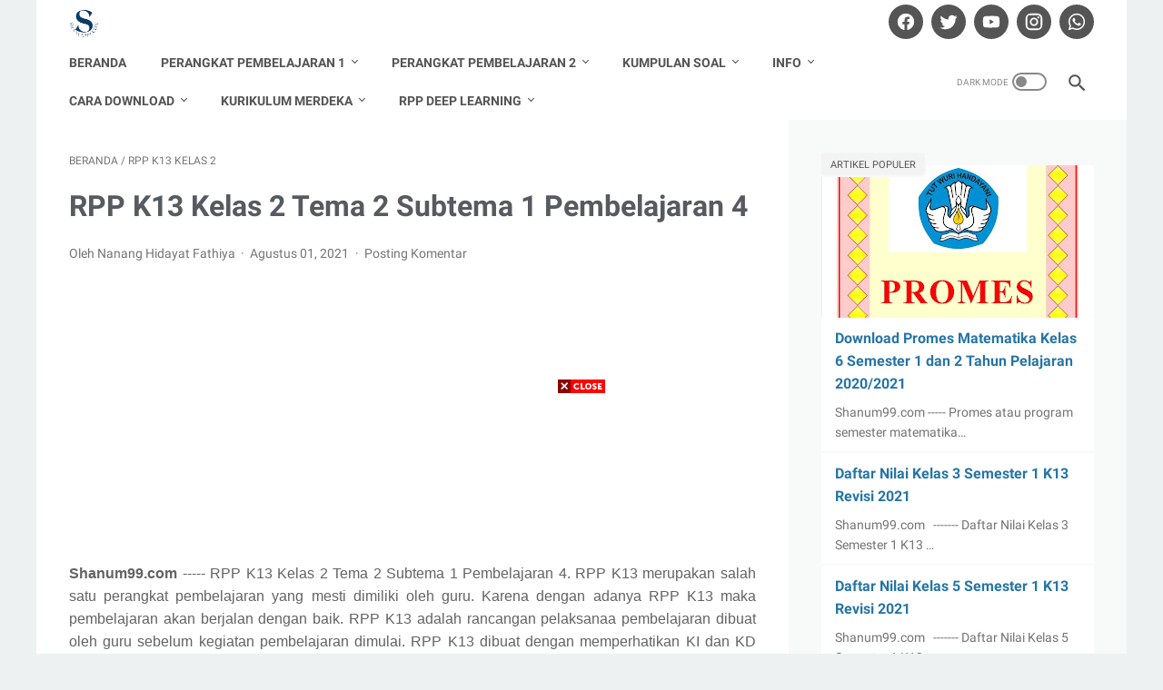

--- FILE ---
content_type: text/html; charset=UTF-8
request_url: https://www.shanum99.com/b/stats?style=BLACK_TRANSPARENT&timeRange=ALL_TIME&token=APq4FmC5sjpQn7L2mL3QQl8wZSTz5OqHyO99zf5DrSrtnyxexqqM9ryS2FgwN_ZTUoVr07cNpzmCemXMzpMv1ZPsJm1UKaQsTA
body_size: 16
content:
{"total":3648596,"sparklineOptions":{"backgroundColor":{"fillOpacity":0.1,"fill":"#000000"},"series":[{"areaOpacity":0.3,"color":"#202020"}]},"sparklineData":[[0,18],[1,5],[2,9],[3,23],[4,14],[5,14],[6,16],[7,47],[8,99],[9,46],[10,16],[11,8],[12,12],[13,19],[14,18],[15,11],[16,8],[17,10],[18,13],[19,19],[20,14],[21,14],[22,11],[23,8],[24,13],[25,20],[26,11],[27,14],[28,11],[29,1]],"nextTickMs":1200000}

--- FILE ---
content_type: text/html; charset=utf-8
request_url: https://www.google.com/recaptcha/api2/aframe
body_size: 250
content:
<!DOCTYPE HTML><html><head><meta http-equiv="content-type" content="text/html; charset=UTF-8"></head><body><script nonce="TQSCRUWJv1LuU2w0UYUaNg">/** Anti-fraud and anti-abuse applications only. See google.com/recaptcha */ try{var clients={'sodar':'https://pagead2.googlesyndication.com/pagead/sodar?'};window.addEventListener("message",function(a){try{if(a.source===window.parent){var b=JSON.parse(a.data);var c=clients[b['id']];if(c){var d=document.createElement('img');d.src=c+b['params']+'&rc='+(localStorage.getItem("rc::a")?sessionStorage.getItem("rc::b"):"");window.document.body.appendChild(d);sessionStorage.setItem("rc::e",parseInt(sessionStorage.getItem("rc::e")||0)+1);localStorage.setItem("rc::h",'1768443040578');}}}catch(b){}});window.parent.postMessage("_grecaptcha_ready", "*");}catch(b){}</script></body></html>

--- FILE ---
content_type: application/javascript; charset=utf-8
request_url: https://fundingchoicesmessages.google.com/f/AGSKWxXdnNTMLG2LzWql0-M7aQyYAi9y9y2snvWBri6Gmpgd5pbwHiOYtOdjCXZFFFHJY_2zjztp9PgVILbQY84ydyid1MfMFz9vtKxDKQb3G1FiiCV0FfQ3M1hiNHGqW0O7E4OMzdG4PxBN934v7rUxSzrzQJHf9aZ9NzWnX57jghXP8Sbbn4M1Nocs-vne/_/lbl_ad._adsbgd.=468x60_/pages/ads/bmndoubleclickad.
body_size: -1290
content:
window['1815dc60-d23f-436e-baeb-303c6a9b94b1'] = true;

--- FILE ---
content_type: text/javascript; charset=UTF-8
request_url: https://www.shanum99.com/feeds/posts/summary/-/RPP%20K13%20Kelas%202?alt=json-in-script&orderby=updated&max-results=0&callback=msRandomIndex
body_size: 1052
content:
// API callback
msRandomIndex({"version":"1.0","encoding":"UTF-8","feed":{"xmlns":"http://www.w3.org/2005/Atom","xmlns$openSearch":"http://a9.com/-/spec/opensearchrss/1.0/","xmlns$blogger":"http://schemas.google.com/blogger/2008","xmlns$georss":"http://www.georss.org/georss","xmlns$gd":"http://schemas.google.com/g/2005","xmlns$thr":"http://purl.org/syndication/thread/1.0","id":{"$t":"tag:blogger.com,1999:blog-8920166115182784882"},"updated":{"$t":"2025-12-25T09:21:17.263+07:00"},"category":[{"term":"Bahan Ajar Kelas 2"},{"term":"RPP K13 Kelas 2"},{"term":"Media Pembelajaran Kelas 2"},{"term":"LKPD Kelas 2"},{"term":"Bahan Ajar Kelas 1"},{"term":"Media Pembelajaran Kelas 1"},{"term":"RPP K13 Kelas 1"},{"term":"Bahan Ajar Kelas 4"},{"term":"RPP K13 Kelas 4"},{"term":"Media Pembelajaran Kelas 4"},{"term":"RPP K13 Kelas 3"},{"term":"Media Pembelajaran Kelas 3"},{"term":"Bahan Ajar Kelas 3"},{"term":"LKPD Kelas 1"},{"term":"LKPD Kelas 4"},{"term":"Bahan Ajar Kelas 5"},{"term":"RPP K13 Kelas 5"},{"term":"Media Pembelajaran Kelas 5"},{"term":"LKPD Kelas 5"},{"term":"RPP"},{"term":"LKPD Kelas 3"},{"term":"Buku Guru \u0026 Siswa"},{"term":"RPP Merdeka Kelas 6"},{"term":"Kumpulan Soal"},{"term":"Soal PAS \/ UAS"},{"term":"RPP Merdeka Kelas 5"},{"term":"RPP Merdeka Kelas 3"},{"term":"Soal Tema Kelas 1"},{"term":"Soal Tema Kelas 5"},{"term":"rpp ipas"},{"term":"Promes"},{"term":"Prota"},{"term":"Silabus"},{"term":"Soal Tema Kelas 2"},{"term":"Soal PTS \/ UTS"},{"term":"Soal Tema Kelas 4"},{"term":"Pemetaan KD"},{"term":"Daftar Nilai"},{"term":"Jurnal Mengajar"},{"term":"RPP Merdeka Kelas 4"},{"term":"RPP Merdeka Kelas 2"},{"term":"Media Pembelajaran Power Point"},{"term":"RPP Merdeka Kelas 1"},{"term":"Materi Pelajaran"},{"term":"RPP 1 Lembar Kelas 4"},{"term":"RPP 1 Lembar Kelas 5"},{"term":"RPP 1 Lembar Kelas 6"},{"term":"RPP Merdeka Kelas 7"},{"term":"RPP 1 Lembar Kelas 1"},{"term":"RPP 1 Lembar Kelas 2"},{"term":"RPP 1 Lembar Kelas 3"},{"term":"RPP 1 Lembar PJOK"},{"term":"RPP Daring Matematika"},{"term":"KKM"},{"term":"RPP 1 Lembar PAI"},{"term":"RPP Daring Kelas 1"},{"term":"RPP MTK 1 Lembar Kelas 6"},{"term":"RPP Merdeka Kelas 9"},{"term":"RPP PM IPAS Kelas 6"},{"term":"RPP matematika kelas 6"},{"term":"Soal PTS PAI BP"},{"term":"Soal PTS PJOK"},{"term":"Soal Tema Kelas 3"},{"term":"Aplikasi Rapor"},{"term":"Modul Ajar Matematika Kelas 6"},{"term":"RPP Merdeka Kelas 8"},{"term":"RPP Daring Kelas 4"},{"term":"RPP Daring Kelas 5"},{"term":"RPP Daring Kelas 6"},{"term":"Soal PTS Matematika"},{"term":"ATP"},{"term":"Promes Matematika"},{"term":"Prota Matematika"},{"term":"Silabus Matematika"},{"term":"Bahan Ajar Kelas 6"},{"term":"Kalender Pendidikan"},{"term":"LKPD Kelas 6"},{"term":"Media Pembelajaran Kelas 6"},{"term":"PPPK"},{"term":"RPP Daring Kelas 2"},{"term":"RPP Daring Kelas 3"},{"term":"RPP K13 Kelas 6"},{"term":"RPP MTK 1 Lembar Kelas 4"},{"term":"RPP MTK 1 Lembar Kelas 5"},{"term":"Soal Tema Kelas 6"},{"term":"Soal UP PPG"},{"term":"Analisis Soal"},{"term":"Cara Download"},{"term":"Kumpulan LKPD SD"},{"term":"Pretest PPG SD"}],"title":{"type":"text","$t":"Shanum99.com"},"subtitle":{"type":"html","$t":"Informasi Pendidikan"},"link":[{"rel":"http://schemas.google.com/g/2005#feed","type":"application/atom+xml","href":"https:\/\/www.shanum99.com\/feeds\/posts\/summary"},{"rel":"self","type":"application/atom+xml","href":"https:\/\/www.blogger.com\/feeds\/8920166115182784882\/posts\/summary\/-\/RPP+K13+Kelas+2?alt=json-in-script\u0026max-results=0\u0026orderby=updated"},{"rel":"alternate","type":"text/html","href":"https:\/\/www.shanum99.com\/search\/label\/RPP%20K13%20Kelas%202"},{"rel":"hub","href":"http://pubsubhubbub.appspot.com/"}],"author":[{"name":{"$t":"Nanang Hidayat Fathiya"},"uri":{"$t":"http:\/\/www.blogger.com\/profile\/15993074113750383121"},"email":{"$t":"noreply@blogger.com"},"gd$image":{"rel":"http://schemas.google.com/g/2005#thumbnail","width":"32","height":"32","src":"\/\/blogger.googleusercontent.com\/img\/b\/R29vZ2xl\/AVvXsEipl0eTaTC0YttePXRcyVQSq-P7aQswU6BMT3L12LeaO2VaTqUxLT-KQhMNkQNHn97huQwtTUzAGKE7bMG1BwaTEwoISC2Lr-0QJ8CKWFneuP-dzNNrkOwp1qgjtju3qng\/s113\/nanang.jpg"}}],"generator":{"version":"7.00","uri":"http://www.blogger.com","$t":"Blogger"},"openSearch$totalResults":{"$t":"155"},"openSearch$startIndex":{"$t":"1"},"openSearch$itemsPerPage":{"$t":"0"}}});

--- FILE ---
content_type: text/javascript; charset=UTF-8
request_url: https://www.shanum99.com/feeds/posts/summary/-/RPP%20K13%20Kelas%202?alt=json-in-script&callback=bacaJuga&max-results=5
body_size: 2959
content:
// API callback
bacaJuga({"version":"1.0","encoding":"UTF-8","feed":{"xmlns":"http://www.w3.org/2005/Atom","xmlns$openSearch":"http://a9.com/-/spec/opensearchrss/1.0/","xmlns$blogger":"http://schemas.google.com/blogger/2008","xmlns$georss":"http://www.georss.org/georss","xmlns$gd":"http://schemas.google.com/g/2005","xmlns$thr":"http://purl.org/syndication/thread/1.0","id":{"$t":"tag:blogger.com,1999:blog-8920166115182784882"},"updated":{"$t":"2025-12-25T09:21:17.263+07:00"},"category":[{"term":"Bahan Ajar Kelas 2"},{"term":"RPP K13 Kelas 2"},{"term":"Media Pembelajaran Kelas 2"},{"term":"LKPD Kelas 2"},{"term":"Bahan Ajar Kelas 1"},{"term":"Media Pembelajaran Kelas 1"},{"term":"RPP K13 Kelas 1"},{"term":"Bahan Ajar Kelas 4"},{"term":"RPP K13 Kelas 4"},{"term":"Media Pembelajaran Kelas 4"},{"term":"RPP K13 Kelas 3"},{"term":"Media Pembelajaran Kelas 3"},{"term":"Bahan Ajar Kelas 3"},{"term":"LKPD Kelas 1"},{"term":"LKPD Kelas 4"},{"term":"Bahan Ajar Kelas 5"},{"term":"RPP K13 Kelas 5"},{"term":"Media Pembelajaran Kelas 5"},{"term":"LKPD Kelas 5"},{"term":"RPP"},{"term":"LKPD Kelas 3"},{"term":"Buku Guru \u0026 Siswa"},{"term":"RPP Merdeka Kelas 6"},{"term":"Kumpulan Soal"},{"term":"Soal PAS \/ UAS"},{"term":"RPP Merdeka Kelas 5"},{"term":"RPP Merdeka Kelas 3"},{"term":"Soal Tema Kelas 1"},{"term":"Soal Tema Kelas 5"},{"term":"rpp ipas"},{"term":"Promes"},{"term":"Prota"},{"term":"Silabus"},{"term":"Soal Tema Kelas 2"},{"term":"Soal PTS \/ UTS"},{"term":"Soal Tema Kelas 4"},{"term":"Pemetaan KD"},{"term":"Daftar Nilai"},{"term":"Jurnal Mengajar"},{"term":"RPP Merdeka Kelas 4"},{"term":"RPP Merdeka Kelas 2"},{"term":"Media Pembelajaran Power Point"},{"term":"RPP Merdeka Kelas 1"},{"term":"Materi Pelajaran"},{"term":"RPP 1 Lembar Kelas 4"},{"term":"RPP 1 Lembar Kelas 5"},{"term":"RPP 1 Lembar Kelas 6"},{"term":"RPP Merdeka Kelas 7"},{"term":"RPP 1 Lembar Kelas 1"},{"term":"RPP 1 Lembar Kelas 2"},{"term":"RPP 1 Lembar Kelas 3"},{"term":"RPP 1 Lembar PJOK"},{"term":"RPP Daring Matematika"},{"term":"KKM"},{"term":"RPP 1 Lembar PAI"},{"term":"RPP Daring Kelas 1"},{"term":"RPP MTK 1 Lembar Kelas 6"},{"term":"RPP Merdeka Kelas 9"},{"term":"RPP PM IPAS Kelas 6"},{"term":"RPP matematika kelas 6"},{"term":"Soal PTS PAI BP"},{"term":"Soal PTS PJOK"},{"term":"Soal Tema Kelas 3"},{"term":"Aplikasi Rapor"},{"term":"Modul Ajar Matematika Kelas 6"},{"term":"RPP Merdeka Kelas 8"},{"term":"RPP Daring Kelas 4"},{"term":"RPP Daring Kelas 5"},{"term":"RPP Daring Kelas 6"},{"term":"Soal PTS Matematika"},{"term":"ATP"},{"term":"Promes Matematika"},{"term":"Prota Matematika"},{"term":"Silabus Matematika"},{"term":"Bahan Ajar Kelas 6"},{"term":"Kalender Pendidikan"},{"term":"LKPD Kelas 6"},{"term":"Media Pembelajaran Kelas 6"},{"term":"PPPK"},{"term":"RPP Daring Kelas 2"},{"term":"RPP Daring Kelas 3"},{"term":"RPP K13 Kelas 6"},{"term":"RPP MTK 1 Lembar Kelas 4"},{"term":"RPP MTK 1 Lembar Kelas 5"},{"term":"Soal Tema Kelas 6"},{"term":"Soal UP PPG"},{"term":"Analisis Soal"},{"term":"Cara Download"},{"term":"Kumpulan LKPD SD"},{"term":"Pretest PPG SD"}],"title":{"type":"text","$t":"Shanum99.com"},"subtitle":{"type":"html","$t":"Informasi Pendidikan"},"link":[{"rel":"http://schemas.google.com/g/2005#feed","type":"application/atom+xml","href":"https:\/\/www.shanum99.com\/feeds\/posts\/summary"},{"rel":"self","type":"application/atom+xml","href":"https:\/\/www.blogger.com\/feeds\/8920166115182784882\/posts\/summary\/-\/RPP+K13+Kelas+2?alt=json-in-script\u0026max-results=5"},{"rel":"alternate","type":"text/html","href":"https:\/\/www.shanum99.com\/search\/label\/RPP%20K13%20Kelas%202"},{"rel":"hub","href":"http://pubsubhubbub.appspot.com/"},{"rel":"next","type":"application/atom+xml","href":"https:\/\/www.blogger.com\/feeds\/8920166115182784882\/posts\/summary\/-\/RPP+K13+Kelas+2\/-\/RPP+K13+Kelas+2?alt=json-in-script\u0026start-index=6\u0026max-results=5"}],"author":[{"name":{"$t":"Nanang Hidayat Fathiya"},"uri":{"$t":"http:\/\/www.blogger.com\/profile\/15993074113750383121"},"email":{"$t":"noreply@blogger.com"},"gd$image":{"rel":"http://schemas.google.com/g/2005#thumbnail","width":"32","height":"32","src":"\/\/blogger.googleusercontent.com\/img\/b\/R29vZ2xl\/AVvXsEipl0eTaTC0YttePXRcyVQSq-P7aQswU6BMT3L12LeaO2VaTqUxLT-KQhMNkQNHn97huQwtTUzAGKE7bMG1BwaTEwoISC2Lr-0QJ8CKWFneuP-dzNNrkOwp1qgjtju3qng\/s113\/nanang.jpg"}}],"generator":{"version":"7.00","uri":"http://www.blogger.com","$t":"Blogger"},"openSearch$totalResults":{"$t":"155"},"openSearch$startIndex":{"$t":"1"},"openSearch$itemsPerPage":{"$t":"5"},"entry":[{"id":{"$t":"tag:blogger.com,1999:blog-8920166115182784882.post-5424783975557163104"},"published":{"$t":"2022-04-09T19:31:00.003+07:00"},"updated":{"$t":"2022-04-09T19:31:26.791+07:00"},"category":[{"scheme":"http://www.blogger.com/atom/ns#","term":"RPP K13 Kelas 2"}],"title":{"type":"text","$t":"RPP K13 Kelas 2 Tema 7 Subtema 1 Pembelajaran 3"},"summary":{"type":"text","$t":"Shanum99.com\n----- RPP K13 Kelas 2 Tema 7 Subtema 1 Pembelajaran 3. RPP merupakan salah satu\nperangkat pembelajaran yang mesti dimiliki oleh guru. Karena dengan adanya RPP\nmaka pembelajaran akan berjalan dengan baik. RPP adalah rancangan pelaksanaan pembelajaran\ndibuat oleh guru sebelum kegiatan pembelajaran dimulai. RPP K13 dibuat dengan\nmemperhatikan KI dan KD pada silabus.RPP K13 Kelas 2 Tema "},"link":[{"rel":"replies","type":"application/atom+xml","href":"https:\/\/www.shanum99.com\/feeds\/5424783975557163104\/comments\/default","title":"Posting Komentar"},{"rel":"replies","type":"text/html","href":"https:\/\/www.shanum99.com\/2022\/04\/rpp-k13-kelas-2-tema-7-subtema-1-pembelajaran-3.html#comment-form","title":"0 Komentar"},{"rel":"edit","type":"application/atom+xml","href":"https:\/\/www.blogger.com\/feeds\/8920166115182784882\/posts\/default\/5424783975557163104"},{"rel":"self","type":"application/atom+xml","href":"https:\/\/www.blogger.com\/feeds\/8920166115182784882\/posts\/default\/5424783975557163104"},{"rel":"alternate","type":"text/html","href":"https:\/\/www.shanum99.com\/2022\/04\/rpp-k13-kelas-2-tema-7-subtema-1-pembelajaran-3.html","title":"RPP K13 Kelas 2 Tema 7 Subtema 1 Pembelajaran 3"}],"author":[{"name":{"$t":"Nanang Hidayat Fathiya"},"uri":{"$t":"http:\/\/www.blogger.com\/profile\/15993074113750383121"},"email":{"$t":"noreply@blogger.com"},"gd$image":{"rel":"http://schemas.google.com/g/2005#thumbnail","width":"32","height":"32","src":"\/\/blogger.googleusercontent.com\/img\/b\/R29vZ2xl\/AVvXsEipl0eTaTC0YttePXRcyVQSq-P7aQswU6BMT3L12LeaO2VaTqUxLT-KQhMNkQNHn97huQwtTUzAGKE7bMG1BwaTEwoISC2Lr-0QJ8CKWFneuP-dzNNrkOwp1qgjtju3qng\/s113\/nanang.jpg"}}],"media$thumbnail":{"xmlns$media":"http://search.yahoo.com/mrss/","url":"https:\/\/blogger.googleusercontent.com\/img\/b\/R29vZ2xl\/AVvXsEiRNfBoEZoCOKxpmD1qUBQsImYw9mG8CMGeJkWQ8-IdzhT9aXJWnpeqKGJ8zxbCuEeL_LvNQ9CvwLac2P2CsYpotVkwItkQIHFMBY3y7JY4ZQTb5NbRxKCpno9acxs6pKvfoApve-SyE6JIXkaRZvK-N4oVl_f2cBOq_nmsfPQPwMYG_48d9UloyIT-1w\/s72-c\/Publication932.jpg","height":"72","width":"72"},"thr$total":{"$t":"0"},"georss$featurename":{"$t":"Indonesia"},"georss$point":{"$t":"-0.789275 113.921327"},"georss$box":{"$t":"-29.099508836178845 78.765077 27.520958836178846 149.07757700000002"}},{"id":{"$t":"tag:blogger.com,1999:blog-8920166115182784882.post-2571076527191920974"},"published":{"$t":"2022-04-06T08:00:00.003+07:00"},"updated":{"$t":"2022-04-06T08:00:39.487+07:00"},"category":[{"scheme":"http://www.blogger.com/atom/ns#","term":"RPP K13 Kelas 2"}],"title":{"type":"text","$t":"RPP K13 Kelas 2 Tema 7 Subtema 1 Pembelajaran 2"},"summary":{"type":"text","$t":"Shanum99.com\n----- RPP K13 Kelas 2 Tema 7 Subtema 1 Pembelajaran 2. RPP merupakan salah satu\nperangkat pembelajaran yang mesti dimiliki oleh guru. Karena dengan adanya RPP\nmaka pembelajaran akan berjalan dengan baik. RPP adalah rancangan pelaksanaan pembelajaran\ndibuat oleh guru sebelum kegiatan pembelajaran dimulai. RPP K13 dibuat dengan\nmemperhatikan KI dan KD pada silabus.RPP K13 Kelas 2 Tema "},"link":[{"rel":"replies","type":"application/atom+xml","href":"https:\/\/www.shanum99.com\/feeds\/2571076527191920974\/comments\/default","title":"Posting Komentar"},{"rel":"replies","type":"text/html","href":"https:\/\/www.shanum99.com\/2022\/04\/rpp-k13-kelas-2-tema-7-subtema-1.html#comment-form","title":"0 Komentar"},{"rel":"edit","type":"application/atom+xml","href":"https:\/\/www.blogger.com\/feeds\/8920166115182784882\/posts\/default\/2571076527191920974"},{"rel":"self","type":"application/atom+xml","href":"https:\/\/www.blogger.com\/feeds\/8920166115182784882\/posts\/default\/2571076527191920974"},{"rel":"alternate","type":"text/html","href":"https:\/\/www.shanum99.com\/2022\/04\/rpp-k13-kelas-2-tema-7-subtema-1.html","title":"RPP K13 Kelas 2 Tema 7 Subtema 1 Pembelajaran 2"}],"author":[{"name":{"$t":"Nanang Hidayat Fathiya"},"uri":{"$t":"http:\/\/www.blogger.com\/profile\/15993074113750383121"},"email":{"$t":"noreply@blogger.com"},"gd$image":{"rel":"http://schemas.google.com/g/2005#thumbnail","width":"32","height":"32","src":"\/\/blogger.googleusercontent.com\/img\/b\/R29vZ2xl\/AVvXsEipl0eTaTC0YttePXRcyVQSq-P7aQswU6BMT3L12LeaO2VaTqUxLT-KQhMNkQNHn97huQwtTUzAGKE7bMG1BwaTEwoISC2Lr-0QJ8CKWFneuP-dzNNrkOwp1qgjtju3qng\/s113\/nanang.jpg"}}],"media$thumbnail":{"xmlns$media":"http://search.yahoo.com/mrss/","url":"https:\/\/blogger.googleusercontent.com\/img\/b\/R29vZ2xl\/AVvXsEgyvgaVJQU98LgOexs88lLeBCDpl1k99c7sRcTeu4CisYcjM49lBeeqjaFuEliAHX2i2A65IYlzhrkIayRlXSrsduLqOYeQ8ktN9o4GybzQcNugVl-r8rk7peqzNzkF-nD1Kqh7HIj8J1GuX1Yq192sEYaAKoQwp0Aecc0qFkdtqIx-1eo4bnjlKpWN5Q\/s72-c\/Publication928.jpg","height":"72","width":"72"},"thr$total":{"$t":"0"},"georss$featurename":{"$t":"Indonesia"},"georss$point":{"$t":"-0.789275 113.921327"},"georss$box":{"$t":"-29.099508836178845 78.765077 27.520958836178846 149.07757700000002"}},{"id":{"$t":"tag:blogger.com,1999:blog-8920166115182784882.post-6119025649246239499"},"published":{"$t":"2022-03-31T09:40:00.006+07:00"},"updated":{"$t":"2022-03-31T09:40:49.467+07:00"},"category":[{"scheme":"http://www.blogger.com/atom/ns#","term":"RPP K13 Kelas 2"}],"title":{"type":"text","$t":"RPP K13 Kelas 2 Tema 7 Subtema 1 Pembelajaran 1"},"summary":{"type":"text","$t":"Shanum99.com\n----- RPP K13 Kelas 2 Tema 7 Subtema 1 Pembelajaran 1. RPP merupakan salah satu\nperangkat pembelajaran yang mesti dimiliki oleh guru. Karena dengan adanya RPP\nmaka pembelajaran akan berjalan dengan baik. RPP adalah rancangan pelaksanaan pembelajaran\ndibuat oleh guru sebelum kegiatan pembelajaran dimulai. RPP K13 dibuat dengan\nmemperhatikan KI dan KD pada silabus.RPP K13 Kelas 2 Tema "},"link":[{"rel":"replies","type":"application/atom+xml","href":"https:\/\/www.shanum99.com\/feeds\/6119025649246239499\/comments\/default","title":"Posting Komentar"},{"rel":"replies","type":"text/html","href":"https:\/\/www.shanum99.com\/2022\/03\/rpp-k13-kelas-2-tema-7-subtema-1.html#comment-form","title":"0 Komentar"},{"rel":"edit","type":"application/atom+xml","href":"https:\/\/www.blogger.com\/feeds\/8920166115182784882\/posts\/default\/6119025649246239499"},{"rel":"self","type":"application/atom+xml","href":"https:\/\/www.blogger.com\/feeds\/8920166115182784882\/posts\/default\/6119025649246239499"},{"rel":"alternate","type":"text/html","href":"https:\/\/www.shanum99.com\/2022\/03\/rpp-k13-kelas-2-tema-7-subtema-1.html","title":"RPP K13 Kelas 2 Tema 7 Subtema 1 Pembelajaran 1"}],"author":[{"name":{"$t":"Nanang Hidayat Fathiya"},"uri":{"$t":"http:\/\/www.blogger.com\/profile\/15993074113750383121"},"email":{"$t":"noreply@blogger.com"},"gd$image":{"rel":"http://schemas.google.com/g/2005#thumbnail","width":"32","height":"32","src":"\/\/blogger.googleusercontent.com\/img\/b\/R29vZ2xl\/AVvXsEipl0eTaTC0YttePXRcyVQSq-P7aQswU6BMT3L12LeaO2VaTqUxLT-KQhMNkQNHn97huQwtTUzAGKE7bMG1BwaTEwoISC2Lr-0QJ8CKWFneuP-dzNNrkOwp1qgjtju3qng\/s113\/nanang.jpg"}}],"media$thumbnail":{"xmlns$media":"http://search.yahoo.com/mrss/","url":"https:\/\/blogger.googleusercontent.com\/img\/b\/R29vZ2xl\/AVvXsEjZVBBbFDGHfxSfrc3Mw6VqOjLYmZWkzQq_b_xMU15YFq9ANIQPlLnv_DxQ07si2LyECO90G_3LJWBXHS8VL5XwiaH5sKS2xplhoP-YneUrXlN9UK2JeupcwxU5iKOQ3jdYgUXEovcCBzSnI-w7eJHNExEkE9TgQOHlr6EEKneaIvdbBtf6G8EMF8AlTg\/s72-c\/Publication924.jpg","height":"72","width":"72"},"thr$total":{"$t":"0"},"georss$featurename":{"$t":"Indonesia"},"georss$point":{"$t":"-0.789275 113.921327"},"georss$box":{"$t":"-29.099508836178845 78.765077 27.520958836178846 149.07757700000002"}},{"id":{"$t":"tag:blogger.com,1999:blog-8920166115182784882.post-175462938577113239"},"published":{"$t":"2022-03-30T20:46:00.001+07:00"},"updated":{"$t":"2022-03-30T20:46:12.499+07:00"},"category":[{"scheme":"http://www.blogger.com/atom/ns#","term":"RPP K13 Kelas 2"}],"title":{"type":"text","$t":"RPP K13 Kelas 2 Tema 6 Subtema 4 Pembelajaran 2"},"summary":{"type":"text","$t":"Shanum99.com\n----- RPP K13 Kelas 2 Tema 6 Subtema 4 Pembelajaran 2. RPP merupakan salah satu\nperangkat pembelajaran yang mesti dimiliki oleh guru. Karena dengan adanya RPP\nmaka pembelajaran akan berjalan dengan baik. RPP adalah rancangan pelaksanaan pembelajaran\ndibuat oleh guru sebelum kegiatan pembelajaran dimulai. RPP K13 dibuat dengan\nmemperhatikan KI dan KD pada silabus.RPP K13 Kelas 2 Tema "},"link":[{"rel":"replies","type":"application/atom+xml","href":"https:\/\/www.shanum99.com\/feeds\/175462938577113239\/comments\/default","title":"Posting Komentar"},{"rel":"replies","type":"text/html","href":"https:\/\/www.shanum99.com\/2022\/03\/rpp-k13-kelas-2-tema-6-subtema-4-pembelajaran-2.html#comment-form","title":"4 Komentar"},{"rel":"edit","type":"application/atom+xml","href":"https:\/\/www.blogger.com\/feeds\/8920166115182784882\/posts\/default\/175462938577113239"},{"rel":"self","type":"application/atom+xml","href":"https:\/\/www.blogger.com\/feeds\/8920166115182784882\/posts\/default\/175462938577113239"},{"rel":"alternate","type":"text/html","href":"https:\/\/www.shanum99.com\/2022\/03\/rpp-k13-kelas-2-tema-6-subtema-4-pembelajaran-2.html","title":"RPP K13 Kelas 2 Tema 6 Subtema 4 Pembelajaran 2"}],"author":[{"name":{"$t":"Nanang Hidayat Fathiya"},"uri":{"$t":"http:\/\/www.blogger.com\/profile\/15993074113750383121"},"email":{"$t":"noreply@blogger.com"},"gd$image":{"rel":"http://schemas.google.com/g/2005#thumbnail","width":"32","height":"32","src":"\/\/blogger.googleusercontent.com\/img\/b\/R29vZ2xl\/AVvXsEipl0eTaTC0YttePXRcyVQSq-P7aQswU6BMT3L12LeaO2VaTqUxLT-KQhMNkQNHn97huQwtTUzAGKE7bMG1BwaTEwoISC2Lr-0QJ8CKWFneuP-dzNNrkOwp1qgjtju3qng\/s113\/nanang.jpg"}}],"media$thumbnail":{"xmlns$media":"http://search.yahoo.com/mrss/","url":"https:\/\/blogger.googleusercontent.com\/img\/b\/R29vZ2xl\/AVvXsEgxZsXVOrPbv5E5sRElxFbtkHFWOMTeHPi0ypyqswu08g8_79PZsvtCHS81_N3Yze-6Kl2L_SGAjHh-xYTvBKJch2YZhZNOi6uAI_ys74jqdYp7Bd9hy1b3lz5UuuwbMXYjx7iyZa11m6s_wXbff2WR6pekztiYFY8zDDN9Htw1qPgbRwAqKbV_6A9pZg\/s72-c\/Publication920.jpg","height":"72","width":"72"},"thr$total":{"$t":"4"},"georss$featurename":{"$t":"Indonesia"},"georss$point":{"$t":"-0.789275 113.921327"},"georss$box":{"$t":"-29.099508836178845 78.765077 27.520958836178846 149.07757700000002"}},{"id":{"$t":"tag:blogger.com,1999:blog-8920166115182784882.post-6149558670026140463"},"published":{"$t":"2022-03-29T09:39:00.004+07:00"},"updated":{"$t":"2022-03-29T09:39:32.275+07:00"},"category":[{"scheme":"http://www.blogger.com/atom/ns#","term":"RPP K13 Kelas 2"}],"title":{"type":"text","$t":"RPP K13 Kelas 2 Tema 6 Subtema 4 Pembelajaran 1"},"summary":{"type":"text","$t":"Shanum99.com\n----- RPP K13 Kelas 2 Tema 6 Subtema 4 Pembelajaran 1. RPP merupakan salah satu\nperangkat pembelajaran yang mesti dimiliki oleh guru. Karena dengan adanya RPP\nmaka pembelajaran akan berjalan dengan baik. RPP adalah rancangan pelaksanaan pembelajaran\ndibuat oleh guru sebelum kegiatan pembelajaran dimulai. RPP K13 dibuat dengan\nmemperhatikan KI dan KD pada silabus.RPP K13 Kelas 2 Tema "},"link":[{"rel":"replies","type":"application/atom+xml","href":"https:\/\/www.shanum99.com\/feeds\/6149558670026140463\/comments\/default","title":"Posting Komentar"},{"rel":"replies","type":"text/html","href":"https:\/\/www.shanum99.com\/2022\/03\/rpp-k13-kelas-2-tema-6-subtema-4.html#comment-form","title":"0 Komentar"},{"rel":"edit","type":"application/atom+xml","href":"https:\/\/www.blogger.com\/feeds\/8920166115182784882\/posts\/default\/6149558670026140463"},{"rel":"self","type":"application/atom+xml","href":"https:\/\/www.blogger.com\/feeds\/8920166115182784882\/posts\/default\/6149558670026140463"},{"rel":"alternate","type":"text/html","href":"https:\/\/www.shanum99.com\/2022\/03\/rpp-k13-kelas-2-tema-6-subtema-4.html","title":"RPP K13 Kelas 2 Tema 6 Subtema 4 Pembelajaran 1"}],"author":[{"name":{"$t":"Nanang Hidayat Fathiya"},"uri":{"$t":"http:\/\/www.blogger.com\/profile\/15993074113750383121"},"email":{"$t":"noreply@blogger.com"},"gd$image":{"rel":"http://schemas.google.com/g/2005#thumbnail","width":"32","height":"32","src":"\/\/blogger.googleusercontent.com\/img\/b\/R29vZ2xl\/AVvXsEipl0eTaTC0YttePXRcyVQSq-P7aQswU6BMT3L12LeaO2VaTqUxLT-KQhMNkQNHn97huQwtTUzAGKE7bMG1BwaTEwoISC2Lr-0QJ8CKWFneuP-dzNNrkOwp1qgjtju3qng\/s113\/nanang.jpg"}}],"media$thumbnail":{"xmlns$media":"http://search.yahoo.com/mrss/","url":"https:\/\/blogger.googleusercontent.com\/img\/b\/R29vZ2xl\/AVvXsEh5rOVoqbXplhyzWSLWx_S1oM1QCfaiyHkD6rl_PIujXAGLUUEm522ZS4ghO6C7LjMVTTxn_FlD1GzYMy2GKPnGVBirTp9wMFC3oU9NPLvxAYmPvZjXOjO-pO1iRDwV0WcXhuQM9pYCm7tiD6HFbWlHh8aZZp3LBPxtRb0dLMs2tXhCl8Wr9gVeYZqvoQ\/s72-c\/Publication916.jpg","height":"72","width":"72"},"thr$total":{"$t":"0"},"georss$featurename":{"$t":"Indonesia"},"georss$point":{"$t":"-0.789275 113.921327"},"georss$box":{"$t":"-29.099508836178845 78.765077 27.520958836178846 149.07757700000002"}}]}});

--- FILE ---
content_type: text/javascript; charset=UTF-8
request_url: https://www.shanum99.com/feeds/posts/default/-/RPP%20K13%20Kelas%202?alt=json-in-script&orderby=updated&start-index=94&max-results=5&callback=msRelatedPosts
body_size: 5407
content:
// API callback
msRelatedPosts({"version":"1.0","encoding":"UTF-8","feed":{"xmlns":"http://www.w3.org/2005/Atom","xmlns$openSearch":"http://a9.com/-/spec/opensearchrss/1.0/","xmlns$blogger":"http://schemas.google.com/blogger/2008","xmlns$georss":"http://www.georss.org/georss","xmlns$gd":"http://schemas.google.com/g/2005","xmlns$thr":"http://purl.org/syndication/thread/1.0","id":{"$t":"tag:blogger.com,1999:blog-8920166115182784882"},"updated":{"$t":"2025-12-25T09:21:17.263+07:00"},"category":[{"term":"Bahan Ajar Kelas 2"},{"term":"RPP K13 Kelas 2"},{"term":"Media Pembelajaran Kelas 2"},{"term":"LKPD Kelas 2"},{"term":"Bahan Ajar Kelas 1"},{"term":"Media Pembelajaran Kelas 1"},{"term":"RPP K13 Kelas 1"},{"term":"Bahan Ajar Kelas 4"},{"term":"RPP K13 Kelas 4"},{"term":"Media Pembelajaran Kelas 4"},{"term":"RPP K13 Kelas 3"},{"term":"Media Pembelajaran Kelas 3"},{"term":"Bahan Ajar Kelas 3"},{"term":"LKPD Kelas 1"},{"term":"LKPD Kelas 4"},{"term":"Bahan Ajar Kelas 5"},{"term":"RPP K13 Kelas 5"},{"term":"Media Pembelajaran Kelas 5"},{"term":"LKPD Kelas 5"},{"term":"RPP"},{"term":"LKPD Kelas 3"},{"term":"Buku Guru \u0026 Siswa"},{"term":"RPP Merdeka Kelas 6"},{"term":"Kumpulan Soal"},{"term":"Soal PAS \/ UAS"},{"term":"RPP Merdeka Kelas 5"},{"term":"RPP Merdeka Kelas 3"},{"term":"Soal Tema Kelas 1"},{"term":"Soal Tema Kelas 5"},{"term":"rpp ipas"},{"term":"Promes"},{"term":"Prota"},{"term":"Silabus"},{"term":"Soal Tema Kelas 2"},{"term":"Soal PTS \/ UTS"},{"term":"Soal Tema Kelas 4"},{"term":"Pemetaan KD"},{"term":"Daftar Nilai"},{"term":"Jurnal Mengajar"},{"term":"RPP Merdeka Kelas 4"},{"term":"RPP Merdeka Kelas 2"},{"term":"Media Pembelajaran Power Point"},{"term":"RPP Merdeka Kelas 1"},{"term":"Materi Pelajaran"},{"term":"RPP 1 Lembar Kelas 4"},{"term":"RPP 1 Lembar Kelas 5"},{"term":"RPP 1 Lembar Kelas 6"},{"term":"RPP Merdeka Kelas 7"},{"term":"RPP 1 Lembar Kelas 1"},{"term":"RPP 1 Lembar Kelas 2"},{"term":"RPP 1 Lembar Kelas 3"},{"term":"RPP 1 Lembar PJOK"},{"term":"RPP Daring Matematika"},{"term":"KKM"},{"term":"RPP 1 Lembar PAI"},{"term":"RPP Daring Kelas 1"},{"term":"RPP MTK 1 Lembar Kelas 6"},{"term":"RPP Merdeka Kelas 9"},{"term":"RPP PM IPAS Kelas 6"},{"term":"RPP matematika kelas 6"},{"term":"Soal PTS PAI BP"},{"term":"Soal PTS PJOK"},{"term":"Soal Tema Kelas 3"},{"term":"Aplikasi Rapor"},{"term":"Modul Ajar Matematika Kelas 6"},{"term":"RPP Merdeka Kelas 8"},{"term":"RPP Daring Kelas 4"},{"term":"RPP Daring Kelas 5"},{"term":"RPP Daring Kelas 6"},{"term":"Soal PTS Matematika"},{"term":"ATP"},{"term":"Promes Matematika"},{"term":"Prota Matematika"},{"term":"Silabus Matematika"},{"term":"Bahan Ajar Kelas 6"},{"term":"Kalender Pendidikan"},{"term":"LKPD Kelas 6"},{"term":"Media Pembelajaran Kelas 6"},{"term":"PPPK"},{"term":"RPP Daring Kelas 2"},{"term":"RPP Daring Kelas 3"},{"term":"RPP K13 Kelas 6"},{"term":"RPP MTK 1 Lembar Kelas 4"},{"term":"RPP MTK 1 Lembar Kelas 5"},{"term":"Soal Tema Kelas 6"},{"term":"Soal UP PPG"},{"term":"Analisis Soal"},{"term":"Cara Download"},{"term":"Kumpulan LKPD SD"},{"term":"Pretest PPG SD"}],"title":{"type":"text","$t":"Shanum99.com"},"subtitle":{"type":"html","$t":"Informasi Pendidikan"},"link":[{"rel":"http://schemas.google.com/g/2005#feed","type":"application/atom+xml","href":"https:\/\/www.shanum99.com\/feeds\/posts\/default"},{"rel":"self","type":"application/atom+xml","href":"https:\/\/www.blogger.com\/feeds\/8920166115182784882\/posts\/default\/-\/RPP+K13+Kelas+2?alt=json-in-script\u0026start-index=94\u0026max-results=5\u0026orderby=updated"},{"rel":"alternate","type":"text/html","href":"https:\/\/www.shanum99.com\/search\/label\/RPP%20K13%20Kelas%202"},{"rel":"hub","href":"http://pubsubhubbub.appspot.com/"},{"rel":"previous","type":"application/atom+xml","href":"https:\/\/www.blogger.com\/feeds\/8920166115182784882\/posts\/default\/-\/RPP+K13+Kelas+2\/-\/RPP+K13+Kelas+2?alt=json-in-script\u0026start-index=89\u0026max-results=5\u0026orderby=updated"},{"rel":"next","type":"application/atom+xml","href":"https:\/\/www.blogger.com\/feeds\/8920166115182784882\/posts\/default\/-\/RPP+K13+Kelas+2\/-\/RPP+K13+Kelas+2?alt=json-in-script\u0026start-index=99\u0026max-results=5\u0026orderby=updated"}],"author":[{"name":{"$t":"Nanang Hidayat Fathiya"},"uri":{"$t":"http:\/\/www.blogger.com\/profile\/15993074113750383121"},"email":{"$t":"noreply@blogger.com"},"gd$image":{"rel":"http://schemas.google.com/g/2005#thumbnail","width":"32","height":"32","src":"\/\/blogger.googleusercontent.com\/img\/b\/R29vZ2xl\/AVvXsEipl0eTaTC0YttePXRcyVQSq-P7aQswU6BMT3L12LeaO2VaTqUxLT-KQhMNkQNHn97huQwtTUzAGKE7bMG1BwaTEwoISC2Lr-0QJ8CKWFneuP-dzNNrkOwp1qgjtju3qng\/s113\/nanang.jpg"}}],"generator":{"version":"7.00","uri":"http://www.blogger.com","$t":"Blogger"},"openSearch$totalResults":{"$t":"155"},"openSearch$startIndex":{"$t":"94"},"openSearch$itemsPerPage":{"$t":"5"},"entry":[{"id":{"$t":"tag:blogger.com,1999:blog-8920166115182784882.post-5579650041044952794"},"published":{"$t":"2021-08-14T11:11:00.006+07:00"},"updated":{"$t":"2021-08-14T11:11:53.188+07:00"},"category":[{"scheme":"http://www.blogger.com/atom/ns#","term":"RPP K13 Kelas 2"}],"title":{"type":"text","$t":"RPP K13 Kelas 2 Tema 2 Subtema 4 Pembelajaran 1"},"content":{"type":"html","$t":"\u003Cp class=\"MsoNormal\" style=\"text-align: justify;\"\u003E\u003Cb style=\"mso-bidi-font-weight: normal;\"\u003E\u003Cspan style=\"font-family: \u0026quot;Arial\u0026quot;,\u0026quot;sans-serif\u0026quot;; font-size: 12.0pt; line-height: 115%;\"\u003EShanum99.com\u003C\/span\u003E\u003C\/b\u003E\u003Cspan style=\"font-family: \u0026quot;Arial\u0026quot;,\u0026quot;sans-serif\u0026quot;; font-size: 12.0pt; line-height: 115%;\"\u003E\n----- RPP K13 Kelas 2 Tema 2 Subtema 4 Pembelajaran 1. RPP K13 merupakan salah\nsatu perangkat pembelajaran yang mesti dimiliki oleh guru. Karena dengan adanya\nRPP K13 maka pembelajaran akan berjalan dengan baik. RPP K13 adalah rancangan pelaksanaa\npembelajaran dibuat oleh guru sebelum kegiatan pembelajaran dimulai. RPP K13\ndibuat dengan memperhatikan KI dan KD pada silabus.\u003Ctable align=\"center\" cellpadding=\"0\" cellspacing=\"0\" class=\"tr-caption-container\" style=\"margin-left: auto; margin-right: auto;\"\u003E\u003Ctbody\u003E\u003Ctr\u003E\u003Ctd style=\"text-align: center;\"\u003E\u003Ca href=\"https:\/\/blogger.googleusercontent.com\/img\/b\/R29vZ2xl\/AVvXsEi2dA8hpYanKCypxE0HJ7J6JoDthg59GGua9t6HQ8l74RTok4JWF02lm-vU83F6HWDyDmDVF3M6tCtxChSC1wF7O0vKeSVwcUKw5kD1swdLALkM1s4yMHybkZGeGA7b3YZHNh_TDx9gR18m\/s435\/Publication1580.jpg\" imageanchor=\"1\" style=\"margin-left: auto; margin-right: auto;\"\u003E\u003Cimg border=\"0\" data-original-height=\"336\" data-original-width=\"435\" height=\"247\" src=\"https:\/\/blogger.googleusercontent.com\/img\/b\/R29vZ2xl\/AVvXsEi2dA8hpYanKCypxE0HJ7J6JoDthg59GGua9t6HQ8l74RTok4JWF02lm-vU83F6HWDyDmDVF3M6tCtxChSC1wF7O0vKeSVwcUKw5kD1swdLALkM1s4yMHybkZGeGA7b3YZHNh_TDx9gR18m\/s320\/Publication1580.jpg\" width=\"320\" \/\u003E\u003C\/a\u003E\u003C\/td\u003E\u003C\/tr\u003E\u003Ctr\u003E\u003Ctd class=\"tr-caption\" style=\"text-align: center;\"\u003E\u003Cspan style=\"font-family: Arial, sans-serif; font-size: 16px; text-align: justify;\"\u003ERPP K13 Kelas 2 Tema 2 Subtema 4 Pembelajaran 1\u003C\/span\u003E\u003C\/td\u003E\u003C\/tr\u003E\u003C\/tbody\u003E\u003C\/table\u003E\u003Cbr \/\u003E\u003Co:p\u003E\u003C\/o:p\u003E\u003C\/span\u003E\u003C\/p\u003E\n\n\u003Cp class=\"MsoNormal\" style=\"margin-bottom: .0001pt; margin-bottom: 0cm; mso-layout-grid-align: none; text-align: justify; text-autospace: none; text-indent: 1.75pt;\"\u003E\u003Cspan style=\"font-family: \u0026quot;Arial\u0026quot;,\u0026quot;sans-serif\u0026quot;; font-size: 12.0pt; line-height: 115%;\"\u003ERPP\n(Rencana Pelaksanaan Pembelajaran) K13 Kelas 2 Tema 2 (BERMAIN DI LINGKUNGANKU )\nSubtema 4 (Bermain di Tempat Wisata) Pembelajaran 1 di Semester 1 ini bermuatan\ntiga mata pelajaran yaitu Bahasa Indonesia, SBdp, dan Matematika. Bapak dan ibu\nguru jangan bersusah payah membuat RRP ini karena penulis akan berbagi RPP K13\nyang sudah jadi dan lengkap dengan Bahan Ajar, Media Pembelajaran dan Soal\nEvaluasinya atau Penilaian yang dapat didownload file wordnya secara gratis.\u003C\/span\u003E\u003C\/p\u003E\n\n\u003Cp class=\"MsoNormal\" style=\"text-align: justify;\"\u003E\u003Cspan style=\"font-family: \u0026quot;Arial\u0026quot;,\u0026quot;sans-serif\u0026quot;; font-size: 12.0pt; line-height: 115%;\"\u003EPenulis membagikan atau\nshare Rencana Pelaksanaan Pembelajaran (RPP) K13 Kelas 2 Tema 2 (BERMAIN DI\nLINGKUNGANKU ) Subtema 4 (Bermain di Tempat Wisata) di Pembelajaran 1 ini,\nsecara Cuma-Cuma karena mengingat beban guru yang berat dan penulis ingin\nberbagi RPP K13 ini dan penulis berharap dapat meringankan atau membantu bapak\ndan ibu guru dalam menyiapkan perangkat pembelajaran. Bapak dan Ibu guru dapat\nmendownload RPP K13 Kelas 2 Tema 2 (BERMAIN DI LINGKUNGANKU ) Subtema 4 (Bermain\ndi Tempat Wisata) Pembelajaran 1 file wordnya kemudian disesuaikan atau\ndimodifikasi dengan kondisi sekolah bapak dan ibu guru sehingga RPP K13nya\nmenjadi lebih baik lagi.\u003Co:p\u003E\u003C\/o:p\u003E\u003C\/span\u003E\u003C\/p\u003E\n\n\u003Cp class=\"MsoNormal\" style=\"text-align: justify;\"\u003E\u003Cspan style=\"font-family: \u0026quot;Arial\u0026quot;,\u0026quot;sans-serif\u0026quot;; font-size: 12.0pt; line-height: 115%;\"\u003ERencana Pelaksanaan\nPembelajaran (RPP) K13 ini lengkap dengan Bahan Ajar, Media Pembelajaran dan\nSoal Evaluasinya atau Penilaian yang dapat didownload secara terpisah pada\ntautan link dibawah ini. Karena RPP K13 ini lengkap tentunya dapat digunakan\nuntuk \u003Cb style=\"mso-bidi-font-weight: normal;\"\u003Eakreditasi \u003C\/b\u003Esekolah dan \u003Cb style=\"mso-bidi-font-weight: normal;\"\u003Esupervisi\u003C\/b\u003E kepala sekolah serta\nsupervisi pengawas. \u003Cspan style=\"background: white;\"\u003EAdapun format lengkap dan\njelas\u0026nbsp;\u0026nbsp;\u003C\/span\u003ERPP K13 Kelas 2 Tema 2 (BERMAIN DI LINGKUNGANKU ) Subtema\n4 (Bermain di Tempat Wisata) Pembelajaran 1 \u003Cspan style=\"background: white;\"\u003Edapat\ndi download pada tautan link dibawah ini :\u003C\/span\u003E\u003Co:p\u003E\u003C\/o:p\u003E\u003C\/span\u003E\u003C\/p\u003E\n\n\u003Cp class=\"MsoNormal\" style=\"margin-bottom: .0001pt; margin-bottom: 0cm; text-align: justify;\"\u003E\u003Cspan style=\"background: white; font-family: \u0026quot;Arial\u0026quot;,\u0026quot;sans-serif\u0026quot;; font-size: 12.0pt; line-height: 115%;\"\u003ERPP K13 Kelas 2 K13 Tema 2 Subtema 4 Pembelajaran 1 ----\n\u003Ca href=\"https:\/\/docs.google.com\/document\/d\/1Z2Ae5JfUH-0erxyFxrQhtHl_8DX0aGJg7XaVNSbLHAM\/edit?usp=sharing\"\u003EDownload\u003C\/a\u003E\u003Co:p\u003E\u003C\/o:p\u003E\u003C\/span\u003E\u003C\/p\u003E\n\n\u003Cp class=\"MsoNormal\" style=\"margin-bottom: .0001pt; margin-bottom: 0cm; text-align: justify;\"\u003E\u003Cspan style=\"background: white; font-family: \u0026quot;Arial\u0026quot;,\u0026quot;sans-serif\u0026quot;; font-size: 12.0pt; line-height: 115%;\"\u003EBaca dan Download \u003C\/span\u003E\u003Cspan style=\"font-family: \u0026quot;Arial\u0026quot;,\u0026quot;sans-serif\u0026quot;; font-size: 12.0pt; line-height: 115%;\"\u003ELKPD Kelas 2 Tema 2 Subtema\n4 Pembelajaran 1 \u003Cspan style=\"background: white;\"\u003Edapat di lihat pada tautan link\nini : \u003Ca href=\"https:\/\/www.shanum99.com\/2021\/08\/lkpd-kelas-2-tema-2-subtema-4.html\"\u003EBaca dan Download\u003C\/a\u003E\u003Co:p\u003E\u003C\/o:p\u003E\u003C\/span\u003E\u003C\/span\u003E\u003C\/p\u003E\n\n\u003Cp class=\"MsoNormal\" style=\"margin-bottom: .0001pt; margin-bottom: 0cm; text-align: justify;\"\u003E\u003Cspan style=\"background: white; font-family: \u0026quot;Arial\u0026quot;,\u0026quot;sans-serif\u0026quot;; font-size: 12.0pt; line-height: 115%;\"\u003EBaca dan Download \u003C\/span\u003E\u003Cspan style=\"font-family: \u0026quot;Arial\u0026quot;,\u0026quot;sans-serif\u0026quot;; font-size: 12.0pt; line-height: 115%;\"\u003EBahan Ajar Kelas 2 Tema 2 Subtema\n4 Pembelajaran 1 \u003Cspan style=\"background: white;\"\u003Edapat di lihat pada tautan link\nini : \u003Ca href=\"https:\/\/www.shanum99.com\/2021\/08\/bahan-ajar-kelas-2-tema-2-subtema-4.html\"\u003EBaca dan Download\u003C\/a\u003E\u003Co:p\u003E\u003C\/o:p\u003E\u003C\/span\u003E\u003C\/span\u003E\u003C\/p\u003E\n\n\u003Cp class=\"MsoNormal\" style=\"margin-bottom: .0001pt; margin-bottom: 0cm; text-align: justify;\"\u003E\u003Cspan style=\"background: white; font-family: \u0026quot;Arial\u0026quot;,\u0026quot;sans-serif\u0026quot;; font-size: 12.0pt; line-height: 115%;\"\u003EBaca dan Download \u003C\/span\u003E\u003Cspan style=\"font-family: \u0026quot;Arial\u0026quot;,\u0026quot;sans-serif\u0026quot;; font-size: 12.0pt; line-height: 115%;\"\u003EMedia Pembelajaran Kelas 2 Tema\n2 Subtema 4 Pembelajaran 1 \u003Cspan style=\"background: white;\"\u003Edapat di lihat pada\ntautan link ini : \u003Ca href=\"https:\/\/www.shanum99.com\/2021\/08\/media-pembelajaran-kelas-2-tema-2-subtema-4.html\"\u003EBaca dan Download\u003C\/a\u003E\u003Co:p\u003E\u003C\/o:p\u003E\u003C\/span\u003E\u003C\/span\u003E\u003C\/p\u003E\n\n\u003Cp class=\"MsoNormal\" style=\"mso-margin-bottom-alt: auto; mso-margin-top-alt: auto; text-align: justify;\"\u003E\u003Cspan style=\"background: white; font-family: \u0026quot;Arial\u0026quot;,\u0026quot;sans-serif\u0026quot;; font-size: 12.0pt; line-height: 115%;\"\u003EDemikian \u003C\/span\u003E\u003Cspan style=\"font-family: \u0026quot;Arial\u0026quot;,\u0026quot;sans-serif\u0026quot;; font-size: 12.0pt; line-height: 115%;\"\u003ERencana Pelaksanaan\nPembelajaran (RPP) K13, Bahan Ajar, Media Pembelajaran dan Soal Evaluasi Kelas\n2 Tema 2 (BERMAIN DI LINGKUNGANKU ) Subtema 4 (Bermain di Tempat Wisata) Pembelajaran\n1 yang dapat penulis bagikan. \u003C\/span\u003E\u003Cspan style=\"font-family: \u0026quot;Arial\u0026quot;,\u0026quot;sans-serif\u0026quot;; font-size: 12.0pt; line-height: 115%; mso-fareast-font-family: \u0026quot;Times New Roman\u0026quot;;\"\u003ESemoga\nbermanfaat dan meringankan beban bapak dan ibu guru. Terima kasih atas\nkunjunganya.\u003Co:p\u003E\u003C\/o:p\u003E\u003C\/span\u003E\u003C\/p\u003E\n\n\u003Cp class=\"MsoNormal\" style=\"text-align: justify;\"\u003E\u003Cspan style=\"background: white; font-family: \u0026quot;Arial\u0026quot;,\u0026quot;sans-serif\u0026quot;; font-size: 12.0pt; line-height: 115%; mso-fareast-font-family: \u0026quot;Times New Roman\u0026quot;;\"\u003EJangan lupa di share atau berbagi kepada teman-teman yang\nlain dan mengikuti atau follow website ini supaya mendapat informasi terbaru\ndari website ini. Dan jika ada yang ingin ditanyakan atau memberi saran dapat\nberkomentar di kolom komentar dibawah ini.\u003Co:p\u003E\u003C\/o:p\u003E\u003C\/span\u003E\u003C\/p\u003E"},"link":[{"rel":"replies","type":"application/atom+xml","href":"https:\/\/www.shanum99.com\/feeds\/5579650041044952794\/comments\/default","title":"Posting Komentar"},{"rel":"replies","type":"text/html","href":"https:\/\/www.shanum99.com\/2021\/08\/rpp-k13-kelas-2-tema-2-subtema-4.html#comment-form","title":"0 Komentar"},{"rel":"edit","type":"application/atom+xml","href":"https:\/\/www.blogger.com\/feeds\/8920166115182784882\/posts\/default\/5579650041044952794"},{"rel":"self","type":"application/atom+xml","href":"https:\/\/www.blogger.com\/feeds\/8920166115182784882\/posts\/default\/5579650041044952794"},{"rel":"alternate","type":"text/html","href":"https:\/\/www.shanum99.com\/2021\/08\/rpp-k13-kelas-2-tema-2-subtema-4.html","title":"RPP K13 Kelas 2 Tema 2 Subtema 4 Pembelajaran 1"}],"author":[{"name":{"$t":"Nanang Hidayat Fathiya"},"uri":{"$t":"http:\/\/www.blogger.com\/profile\/15993074113750383121"},"email":{"$t":"noreply@blogger.com"},"gd$image":{"rel":"http://schemas.google.com/g/2005#thumbnail","width":"32","height":"32","src":"\/\/blogger.googleusercontent.com\/img\/b\/R29vZ2xl\/AVvXsEipl0eTaTC0YttePXRcyVQSq-P7aQswU6BMT3L12LeaO2VaTqUxLT-KQhMNkQNHn97huQwtTUzAGKE7bMG1BwaTEwoISC2Lr-0QJ8CKWFneuP-dzNNrkOwp1qgjtju3qng\/s113\/nanang.jpg"}}],"media$thumbnail":{"xmlns$media":"http://search.yahoo.com/mrss/","url":"https:\/\/blogger.googleusercontent.com\/img\/b\/R29vZ2xl\/AVvXsEi2dA8hpYanKCypxE0HJ7J6JoDthg59GGua9t6HQ8l74RTok4JWF02lm-vU83F6HWDyDmDVF3M6tCtxChSC1wF7O0vKeSVwcUKw5kD1swdLALkM1s4yMHybkZGeGA7b3YZHNh_TDx9gR18m\/s72-c\/Publication1580.jpg","height":"72","width":"72"},"thr$total":{"$t":"0"},"georss$featurename":{"$t":"Indonesia"},"georss$point":{"$t":"-0.789275 113.921327"},"georss$box":{"$t":"-29.099508836178845 78.765077 27.520958836178846 149.07757700000002"}},{"id":{"$t":"tag:blogger.com,1999:blog-8920166115182784882.post-1437496432437616903"},"published":{"$t":"2021-08-09T20:17:00.004+07:00"},"updated":{"$t":"2021-08-09T20:17:34.754+07:00"},"category":[{"scheme":"http://www.blogger.com/atom/ns#","term":"RPP K13 Kelas 2"}],"title":{"type":"text","$t":"RPP K13 Kelas 2 Tema 2 Subtema 3 Pembelajaran 6"},"content":{"type":"html","$t":"\u003Cp class=\"MsoNormal\" style=\"text-align: justify;\"\u003E\u003Cb style=\"mso-bidi-font-weight: normal;\"\u003E\u003Cspan style=\"font-family: \u0026quot;Arial\u0026quot;,\u0026quot;sans-serif\u0026quot;; font-size: 12.0pt; line-height: 115%;\"\u003EShanum99.com\u003C\/span\u003E\u003C\/b\u003E\u003Cspan style=\"font-family: \u0026quot;Arial\u0026quot;,\u0026quot;sans-serif\u0026quot;; font-size: 12.0pt; line-height: 115%;\"\u003E\n----- RPP K13 Kelas 2 Tema 2 Subtema 3 Pembelajaran 6. RPP K13 merupakan salah\nsatu perangkat pembelajaran yang mesti dimiliki oleh guru. Karena dengan adanya\nRPP K13 maka pembelajaran akan berjalan dengan baik. RPP K13 adalah rancangan pelaksanaa\npembelajaran dibuat oleh guru sebelum kegiatan pembelajaran dimulai. RPP K13\ndibuat dengan memperhatikan KI dan KD pada silabus.\u003Ctable align=\"center\" cellpadding=\"0\" cellspacing=\"0\" class=\"tr-caption-container\" style=\"margin-left: auto; margin-right: auto;\"\u003E\u003Ctbody\u003E\u003Ctr\u003E\u003Ctd style=\"text-align: center;\"\u003E\u003Ca href=\"https:\/\/blogger.googleusercontent.com\/img\/b\/R29vZ2xl\/AVvXsEgHwO1ydlm3hzqq8zU4pa6ONsYZdc_hHAsUFlFKqbaxM82sTjaE3ZY171_Oli8Ty2w1t9JH-fFsGnnHyUzxlm36Ot-_6lUbEVLacCGK_M8x3ItYNHpaFw2QmdK0K_ogcFn_rDAOHqObcQLH\/s435\/Publication1500.jpg\" imageanchor=\"1\" style=\"margin-left: auto; margin-right: auto;\"\u003E\u003Cimg border=\"0\" data-original-height=\"336\" data-original-width=\"435\" height=\"247\" src=\"https:\/\/blogger.googleusercontent.com\/img\/b\/R29vZ2xl\/AVvXsEgHwO1ydlm3hzqq8zU4pa6ONsYZdc_hHAsUFlFKqbaxM82sTjaE3ZY171_Oli8Ty2w1t9JH-fFsGnnHyUzxlm36Ot-_6lUbEVLacCGK_M8x3ItYNHpaFw2QmdK0K_ogcFn_rDAOHqObcQLH\/s320\/Publication1500.jpg\" width=\"320\" \/\u003E\u003C\/a\u003E\u003C\/td\u003E\u003C\/tr\u003E\u003Ctr\u003E\u003Ctd class=\"tr-caption\" style=\"text-align: center;\"\u003E\u003Cspan style=\"font-family: Arial, sans-serif; font-size: 16px; text-align: justify;\"\u003ERPP K13 Kelas 2 Tema 2 Subtema 3 Pembelajaran 6\u003C\/span\u003E\u003C\/td\u003E\u003C\/tr\u003E\u003C\/tbody\u003E\u003C\/table\u003E\u003Cbr \/\u003E\u003Co:p\u003E\u003C\/o:p\u003E\u003C\/span\u003E\u003C\/p\u003E\n\n\u003Cp class=\"MsoNormal\" style=\"margin-bottom: .0001pt; margin-bottom: 0cm; mso-layout-grid-align: none; text-align: justify; text-autospace: none; text-indent: 1.75pt;\"\u003E\u003Cspan style=\"font-family: \u0026quot;Arial\u0026quot;,\u0026quot;sans-serif\u0026quot;; font-size: 12.0pt; line-height: 115%;\"\u003ERPP\n(Rencana Pelaksanaan Pembelajaran) K13 Kelas 2 Tema 2 (BERMAIN DI LINGKUNGANKU )\nSubtema 3 (Bermain di Lingkungan Sekolah) Pembelajaran 6 di Semester 1 ini bermuatan\ndua mata pelajaran yaitu Bahasa Indonesia dan Matematika. Bapak dan ibu guru\njangan bersusah payah membuat RRP ini karena penulis akan berbagi RPP K13 yang\nsudah jadi dan lengkap dengan Bahan Ajar, Media Pembelajaran dan Soal\nEvaluasinya atau Penilaian yang dapat didownload file wordnya secara gratis.\u003C\/span\u003E\u003C\/p\u003E\n\n\u003Cp class=\"MsoNormal\" style=\"text-align: justify;\"\u003E\u003Cspan style=\"font-family: \u0026quot;Arial\u0026quot;,\u0026quot;sans-serif\u0026quot;; font-size: 12.0pt; line-height: 115%;\"\u003EPenulis membagikan atau\nshare Rencana Pelaksanaan Pembelajaran (RPP) K13 Kelas 2 Tema 2 (BERMAIN DI\nLINGKUNGANKU ) Subtema 3 (Bermain di Lingkungan Sekolah) di Pembelajaran 6 ini,\nsecara Cuma-Cuma karena mengingat beban guru yang berat dan penulis ingin\nberbagi RPP K13 ini dan penulis berharap dapat meringankan atau membantu bapak\ndan ibu guru dalam menyiapkan perangkat pembelajaran. Bapak dan Ibu guru dapat\nmendownload RPP K13 Kelas 2 Tema 2 (BERMAIN DI LINGKUNGANKU ) Subtema 3 (Bermain\ndi Lingkungan Sekolah) Pembelajaran 6 file wordnya kemudian disesuaikan atau\ndimodifikasi dengan kondisi sekolah bapak dan ibu guru sehingga RPP K13nya menjadi\nlebih baik lagi.\u003Co:p\u003E\u003C\/o:p\u003E\u003C\/span\u003E\u003C\/p\u003E\n\n\u003Cp class=\"MsoNormal\" style=\"text-align: justify;\"\u003E\u003Cspan style=\"font-family: \u0026quot;Arial\u0026quot;,\u0026quot;sans-serif\u0026quot;; font-size: 12.0pt; line-height: 115%;\"\u003ERencana Pelaksanaan\nPembelajaran (RPP) K13 ini lengkap dengan Bahan Ajar, Media Pembelajaran dan\nSoal Evaluasinya atau Penilaian yang dapat didownload secara terpisah pada\ntautan link dibawah ini. Karena RPP K13 ini lengkap tentunya dapat digunakan\nuntuk \u003Cb style=\"mso-bidi-font-weight: normal;\"\u003Eakreditasi \u003C\/b\u003Esekolah dan \u003Cb style=\"mso-bidi-font-weight: normal;\"\u003Esupervisi\u003C\/b\u003E kepala sekolah serta\nsupervisi pengawas. \u003Cspan style=\"background: white;\"\u003EAdapun format lengkap dan\njelas\u0026nbsp;\u0026nbsp;\u003C\/span\u003ERPP K13 Kelas 2 Tema 2 (BERMAIN DI LINGKUNGANKU ) Subtema\n3 (Bermain di Lingkungan Sekolah) Pembelajaran 6 \u003Cspan style=\"background: white;\"\u003Edapat\ndi download pada tautan link dibawah ini :\u003C\/span\u003E\u003Co:p\u003E\u003C\/o:p\u003E\u003C\/span\u003E\u003C\/p\u003E\n\n\u003Cp class=\"MsoNormal\" style=\"margin-bottom: .0001pt; margin-bottom: 0cm; text-align: justify;\"\u003E\u003Cspan style=\"background: white; font-family: \u0026quot;Arial\u0026quot;,\u0026quot;sans-serif\u0026quot;; font-size: 12.0pt; line-height: 115%;\"\u003ERPP K13 Kelas 2 K13 Tema 2 Subtema 3 Pembelajaran 6 ----\n\u003Ca href=\"https:\/\/docs.google.com\/document\/d\/19zA6THtcJxukHvGacaz2MnznhfdKhNMs\/edit?usp=sharing\u0026amp;ouid=107400195441765372756\u0026amp;rtpof=true\u0026amp;sd=true\"\u003EDownload\u003C\/a\u003E\u003Co:p\u003E\u003C\/o:p\u003E\u003C\/span\u003E\u003C\/p\u003E\n\n\u003Cp class=\"MsoNormal\" style=\"margin-bottom: .0001pt; margin-bottom: 0cm; text-align: justify;\"\u003E\u003Cspan style=\"background: white; font-family: \u0026quot;Arial\u0026quot;,\u0026quot;sans-serif\u0026quot;; font-size: 12.0pt; line-height: 115%;\"\u003EBaca dan Download \u003C\/span\u003E\u003Cspan style=\"font-family: \u0026quot;Arial\u0026quot;,\u0026quot;sans-serif\u0026quot;; font-size: 12.0pt; line-height: 115%;\"\u003ELKPD Kelas 2 Tema 2 Subtema\n3 Pembelajaran 6 \u003Cspan style=\"background: white;\"\u003Edapat di lihat pada tautan link\nini : \u003Ca href=\"https:\/\/www.shanum99.com\/2021\/08\/lkpd-kelas-2-tema-2-subtema-3-pembelajaran-6.html\"\u003EBaca dan Download\u003C\/a\u003E\u003Co:p\u003E\u003C\/o:p\u003E\u003C\/span\u003E\u003C\/span\u003E\u003C\/p\u003E\n\n\u003Cp class=\"MsoNormal\" style=\"margin-bottom: .0001pt; margin-bottom: 0cm; text-align: justify;\"\u003E\u003Cspan style=\"background: white; font-family: \u0026quot;Arial\u0026quot;,\u0026quot;sans-serif\u0026quot;; font-size: 12.0pt; line-height: 115%;\"\u003EBaca dan Download \u003C\/span\u003E\u003Cspan style=\"font-family: \u0026quot;Arial\u0026quot;,\u0026quot;sans-serif\u0026quot;; font-size: 12.0pt; line-height: 115%;\"\u003EBahan Ajar Kelas 2 Tema 2 Subtema\n3 Pembelajaran 6 \u003Cspan style=\"background: white;\"\u003Edapat di lihat pada tautan link\nini : \u003Ca href=\"https:\/\/www.shanum99.com\/2021\/08\/bahan-ajar-kelas-2-tema-2-subtema-3-pembelajaran-6.html\"\u003EBaca dan Download\u003C\/a\u003E\u003Co:p\u003E\u003C\/o:p\u003E\u003C\/span\u003E\u003C\/span\u003E\u003C\/p\u003E\n\n\u003Cp class=\"MsoNormal\" style=\"margin-bottom: .0001pt; margin-bottom: 0cm; text-align: justify;\"\u003E\u003Cspan style=\"background: white; font-family: \u0026quot;Arial\u0026quot;,\u0026quot;sans-serif\u0026quot;; font-size: 12.0pt; line-height: 115%;\"\u003EBaca dan Download \u003C\/span\u003E\u003Cspan style=\"font-family: \u0026quot;Arial\u0026quot;,\u0026quot;sans-serif\u0026quot;; font-size: 12.0pt; line-height: 115%;\"\u003EMedia Pembelajaran Kelas 2 Tema\n2 Subtema 3 Pembelajaran 6 \u003Cspan style=\"background: white;\"\u003Edapat di lihat pada\ntautan link ini : \u003Ca href=\"https:\/\/www.shanum99.com\/2021\/08\/media-kelas-2-tema-2-pembelajaran-6.html\"\u003EBaca dan Download\u003C\/a\u003E\u003Co:p\u003E\u003C\/o:p\u003E\u003C\/span\u003E\u003C\/span\u003E\u003C\/p\u003E\n\n\u003Cp class=\"MsoNormal\" style=\"mso-margin-bottom-alt: auto; mso-margin-top-alt: auto; text-align: justify;\"\u003E\u003Cspan style=\"background: white; font-family: \u0026quot;Arial\u0026quot;,\u0026quot;sans-serif\u0026quot;; font-size: 12.0pt; line-height: 115%;\"\u003EDemikian \u003C\/span\u003E\u003Cspan style=\"font-family: \u0026quot;Arial\u0026quot;,\u0026quot;sans-serif\u0026quot;; font-size: 12.0pt; line-height: 115%;\"\u003ERencana Pelaksanaan Pembelajaran\n(RPP) K13, Bahan Ajar, Media Pembelajaran dan Soal Evaluasi Kelas 2 Tema 2 (BERMAIN\nDI LINGKUNGANKU ) Subtema 3 (Bermain di Lingkungan Sekolah) Pembelajaran 6 yang\ndapat penulis bagikan. \u003C\/span\u003E\u003Cspan style=\"font-family: \u0026quot;Arial\u0026quot;,\u0026quot;sans-serif\u0026quot;; font-size: 12.0pt; line-height: 115%; mso-fareast-font-family: \u0026quot;Times New Roman\u0026quot;;\"\u003ESemoga\nbermanfaat dan meringankan beban bapak dan ibu guru. Terima kasih atas\nkunjunganya.\u003Co:p\u003E\u003C\/o:p\u003E\u003C\/span\u003E\u003C\/p\u003E\n\n\u003Cp class=\"MsoNormal\" style=\"text-align: justify;\"\u003E\u003Cspan style=\"background: white; font-family: \u0026quot;Arial\u0026quot;,\u0026quot;sans-serif\u0026quot;; font-size: 12.0pt; line-height: 115%; mso-fareast-font-family: \u0026quot;Times New Roman\u0026quot;;\"\u003EJangan lupa di share atau berbagi kepada teman-teman yang\nlain dan mengikuti atau follow website ini supaya mendapat informasi terbaru\ndari website ini. Dan jika ada yang ingin ditanyakan atau memberi saran dapat\nberkomentar di kolom komentar dibawah ini.\u003Co:p\u003E\u003C\/o:p\u003E\u003C\/span\u003E\u003C\/p\u003E"},"link":[{"rel":"replies","type":"application/atom+xml","href":"https:\/\/www.shanum99.com\/feeds\/1437496432437616903\/comments\/default","title":"Posting Komentar"},{"rel":"replies","type":"text/html","href":"https:\/\/www.shanum99.com\/2021\/08\/rpp-k13-kelas-2-tema-2-subtema-3-pembelajaran-6.html#comment-form","title":"0 Komentar"},{"rel":"edit","type":"application/atom+xml","href":"https:\/\/www.blogger.com\/feeds\/8920166115182784882\/posts\/default\/1437496432437616903"},{"rel":"self","type":"application/atom+xml","href":"https:\/\/www.blogger.com\/feeds\/8920166115182784882\/posts\/default\/1437496432437616903"},{"rel":"alternate","type":"text/html","href":"https:\/\/www.shanum99.com\/2021\/08\/rpp-k13-kelas-2-tema-2-subtema-3-pembelajaran-6.html","title":"RPP K13 Kelas 2 Tema 2 Subtema 3 Pembelajaran 6"}],"author":[{"name":{"$t":"Nanang Hidayat Fathiya"},"uri":{"$t":"http:\/\/www.blogger.com\/profile\/15993074113750383121"},"email":{"$t":"noreply@blogger.com"},"gd$image":{"rel":"http://schemas.google.com/g/2005#thumbnail","width":"32","height":"32","src":"\/\/blogger.googleusercontent.com\/img\/b\/R29vZ2xl\/AVvXsEipl0eTaTC0YttePXRcyVQSq-P7aQswU6BMT3L12LeaO2VaTqUxLT-KQhMNkQNHn97huQwtTUzAGKE7bMG1BwaTEwoISC2Lr-0QJ8CKWFneuP-dzNNrkOwp1qgjtju3qng\/s113\/nanang.jpg"}}],"media$thumbnail":{"xmlns$media":"http://search.yahoo.com/mrss/","url":"https:\/\/blogger.googleusercontent.com\/img\/b\/R29vZ2xl\/AVvXsEgHwO1ydlm3hzqq8zU4pa6ONsYZdc_hHAsUFlFKqbaxM82sTjaE3ZY171_Oli8Ty2w1t9JH-fFsGnnHyUzxlm36Ot-_6lUbEVLacCGK_M8x3ItYNHpaFw2QmdK0K_ogcFn_rDAOHqObcQLH\/s72-c\/Publication1500.jpg","height":"72","width":"72"},"thr$total":{"$t":"0"},"georss$featurename":{"$t":"Indonesia"},"georss$point":{"$t":"-0.789275 113.921327"},"georss$box":{"$t":"-29.099508836178845 78.765077 27.520958836178846 149.07757700000002"}},{"id":{"$t":"tag:blogger.com,1999:blog-8920166115182784882.post-7452404877887150289"},"published":{"$t":"2021-08-09T19:48:00.005+07:00"},"updated":{"$t":"2021-08-09T19:48:41.815+07:00"},"category":[{"scheme":"http://www.blogger.com/atom/ns#","term":"RPP K13 Kelas 2"}],"title":{"type":"text","$t":"RPP K13 Kelas 2 Tema 2 Subtema 3 Pembelajaran 4"},"content":{"type":"html","$t":"\u003Cp class=\"MsoNormal\" style=\"text-align: justify;\"\u003E\u003Cb style=\"mso-bidi-font-weight: normal;\"\u003E\u003Cspan style=\"font-family: \u0026quot;Arial\u0026quot;,\u0026quot;sans-serif\u0026quot;; font-size: 12.0pt; line-height: 115%;\"\u003EShanum99.com\u003C\/span\u003E\u003C\/b\u003E\u003Cspan style=\"font-family: \u0026quot;Arial\u0026quot;,\u0026quot;sans-serif\u0026quot;; font-size: 12.0pt; line-height: 115%;\"\u003E\n----- RPP K13 Kelas 2 Tema 2 Subtema 3 Pembelajaran 4. RPP K13 merupakan salah\nsatu perangkat pembelajaran yang mesti dimiliki oleh guru. Karena dengan adanya\nRPP K13 maka pembelajaran akan berjalan dengan baik. RPP K13 adalah rancangan pelaksanaa\npembelajaran dibuat oleh guru sebelum kegiatan pembelajaran dimulai. RPP K13\ndibuat dengan memperhatikan KI dan KD pada silabus.\u003Ctable align=\"center\" cellpadding=\"0\" cellspacing=\"0\" class=\"tr-caption-container\" style=\"margin-left: auto; margin-right: auto;\"\u003E\u003Ctbody\u003E\u003Ctr\u003E\u003Ctd style=\"text-align: center;\"\u003E\u003Ca href=\"https:\/\/blogger.googleusercontent.com\/img\/b\/R29vZ2xl\/AVvXsEgFK1c4vCWro2-Pa16ZXP8gY89wnFpIJ1bk-9i6-4abZa-qXefYus6IPgxFBgx-wlV2G0aVTgk-NjG1BtAvDmeXjAEGu1ueMPv_dzMYNkNgwQ5-WJdXrhTk-RUUc-dzibyAe2ml_BhYrTmm\/s435\/Publication1496.jpg\" imageanchor=\"1\" style=\"margin-left: auto; margin-right: auto;\"\u003E\u003Cimg border=\"0\" data-original-height=\"336\" data-original-width=\"435\" height=\"247\" src=\"https:\/\/blogger.googleusercontent.com\/img\/b\/R29vZ2xl\/AVvXsEgFK1c4vCWro2-Pa16ZXP8gY89wnFpIJ1bk-9i6-4abZa-qXefYus6IPgxFBgx-wlV2G0aVTgk-NjG1BtAvDmeXjAEGu1ueMPv_dzMYNkNgwQ5-WJdXrhTk-RUUc-dzibyAe2ml_BhYrTmm\/s320\/Publication1496.jpg\" width=\"320\" \/\u003E\u003C\/a\u003E\u003C\/td\u003E\u003C\/tr\u003E\u003Ctr\u003E\u003Ctd class=\"tr-caption\" style=\"text-align: center;\"\u003E\u003Cspan style=\"font-family: Arial, sans-serif; font-size: 16px; text-align: justify;\"\u003ERPP K13 Kelas 2 Tema 2 Subtema 3 Pembelajaran 4\u003C\/span\u003E\u003C\/td\u003E\u003C\/tr\u003E\u003C\/tbody\u003E\u003C\/table\u003E\u003Cbr \/\u003E\u003Co:p\u003E\u003C\/o:p\u003E\u003C\/span\u003E\u003C\/p\u003E\n\n\u003Cp class=\"MsoNormal\" style=\"margin-bottom: .0001pt; margin-bottom: 0cm; mso-layout-grid-align: none; text-align: justify; text-autospace: none; text-indent: 1.75pt;\"\u003E\u003Cspan style=\"font-family: \u0026quot;Arial\u0026quot;,\u0026quot;sans-serif\u0026quot;; font-size: 12.0pt; line-height: 115%;\"\u003ERPP\n(Rencana Pelaksanaan Pembelajaran) K13 Kelas 2 Tema 2 (BERMAIN DI LINGKUNGANKU )\nSubtema 3 (Bermain di Lingkungan Sekolah) Pembelajaran 4 di Semester 1 ini bermuatan\ntiga mata pelajaran yaitu Bahasa Indonesia, SBdp, dan Matematika. Bapak dan ibu\nguru jangan bersusah payah membuat RRP ini karena penulis akan berbagi RPP K13\nyang sudah jadi dan lengkap dengan Bahan Ajar, Media Pembelajaran dan Soal\nEvaluasinya atau Penilaian yang dapat didownload file wordnya secara gratis.\u003C\/span\u003E\u003C\/p\u003E\n\n\u003Cp class=\"MsoNormal\" style=\"text-align: justify;\"\u003E\u003Cspan style=\"font-family: \u0026quot;Arial\u0026quot;,\u0026quot;sans-serif\u0026quot;; font-size: 12.0pt; line-height: 115%;\"\u003EPenulis membagikan atau\nshare Rencana Pelaksanaan Pembelajaran (RPP) K13 Kelas 2 Tema 2 (BERMAIN DI\nLINGKUNGANKU ) Subtema 3 (Bermain di Lingkungan Sekolah) di Pembelajaran 4 ini,\nsecara Cuma-Cuma karena mengingat beban guru yang berat dan penulis ingin\nberbagi RPP K13 ini dan penulis berharap dapat meringankan atau membantu bapak\ndan ibu guru dalam menyiapkan perangkat pembelajaran. Bapak dan Ibu guru dapat\nmendownload RPP K13 Kelas 2 Tema 2 (BERMAIN DI LINGKUNGANKU ) Subtema 3 (Bermain\ndi Lingkungan Sekolah) Pembelajaran 4 file wordnya kemudian disesuaikan atau\ndimodifikasi dengan kondisi sekolah bapak dan ibu guru sehingga RPP K13nya menjadi\nlebih baik lagi.\u003Co:p\u003E\u003C\/o:p\u003E\u003C\/span\u003E\u003C\/p\u003E\n\n\u003Cp class=\"MsoNormal\" style=\"text-align: justify;\"\u003E\u003Cspan style=\"font-family: \u0026quot;Arial\u0026quot;,\u0026quot;sans-serif\u0026quot;; font-size: 12.0pt; line-height: 115%;\"\u003ERencana Pelaksanaan\nPembelajaran (RPP) K13 ini lengkap dengan Bahan Ajar, Media Pembelajaran dan\nSoal Evaluasinya atau Penilaian yang dapat didownload secara terpisah pada\ntautan link dibawah ini. Karena RPP K13 ini lengkap tentunya dapat digunakan\nuntuk \u003Cb style=\"mso-bidi-font-weight: normal;\"\u003Eakreditasi \u003C\/b\u003Esekolah dan \u003Cb style=\"mso-bidi-font-weight: normal;\"\u003Esupervisi\u003C\/b\u003E kepala sekolah serta\nsupervisi pengawas. \u003Cspan style=\"background: white;\"\u003EAdapun format lengkap dan\njelas\u0026nbsp;\u0026nbsp;\u003C\/span\u003ERPP K13 Kelas 2 Tema 2 (BERMAIN DI LINGKUNGANKU ) Subtema\n3 (Bermain di Lingkungan Sekolah) Pembelajaran 4 \u003Cspan style=\"background: white;\"\u003Edapat\ndi download pada tautan link dibawah ini :\u003C\/span\u003E\u003Co:p\u003E\u003C\/o:p\u003E\u003C\/span\u003E\u003C\/p\u003E\n\n\u003Cp class=\"MsoNormal\" style=\"margin-bottom: .0001pt; margin-bottom: 0cm; text-align: justify;\"\u003E\u003Cspan style=\"background: white; font-family: \u0026quot;Arial\u0026quot;,\u0026quot;sans-serif\u0026quot;; font-size: 12.0pt; line-height: 115%;\"\u003ERPP K13 Kelas 2 K13 Tema 2 Subtema 3 Pembelajaran 4 ----\n\u003Ca href=\"https:\/\/docs.google.com\/document\/d\/1Hd-ObKQOb8qA1njJjfFGtQ0UmyOSHq1E\/edit?usp=sharing\u0026amp;ouid=107400195441765372756\u0026amp;rtpof=true\u0026amp;sd=true\"\u003EDownload\u003C\/a\u003E\u003Co:p\u003E\u003C\/o:p\u003E\u003C\/span\u003E\u003C\/p\u003E\n\n\u003Cp class=\"MsoNormal\" style=\"margin-bottom: .0001pt; margin-bottom: 0cm; text-align: justify;\"\u003E\u003Cspan style=\"background: white; font-family: \u0026quot;Arial\u0026quot;,\u0026quot;sans-serif\u0026quot;; font-size: 12.0pt; line-height: 115%;\"\u003EBaca dan Download \u003C\/span\u003E\u003Cspan style=\"font-family: \u0026quot;Arial\u0026quot;,\u0026quot;sans-serif\u0026quot;; font-size: 12.0pt; line-height: 115%;\"\u003ELKPD Kelas 2 Tema 2 Subtema\n3 Pembelajaran 4 \u003Cspan style=\"background: white;\"\u003Edapat di lihat pada tautan link\nini : \u003Ca href=\"https:\/\/www.shanum99.com\/2021\/08\/lkpd-kelas-2-tema-2-subtema-3-pembelajaran-4.html\"\u003EBaca dan Download\u003C\/a\u003E\u003Co:p\u003E\u003C\/o:p\u003E\u003C\/span\u003E\u003C\/span\u003E\u003C\/p\u003E\n\n\u003Cp class=\"MsoNormal\" style=\"margin-bottom: .0001pt; margin-bottom: 0cm; text-align: justify;\"\u003E\u003Cspan style=\"background: white; font-family: \u0026quot;Arial\u0026quot;,\u0026quot;sans-serif\u0026quot;; font-size: 12.0pt; line-height: 115%;\"\u003EBaca dan Download \u003C\/span\u003E\u003Cspan style=\"font-family: \u0026quot;Arial\u0026quot;,\u0026quot;sans-serif\u0026quot;; font-size: 12.0pt; line-height: 115%;\"\u003EBahan Ajar Kelas 2 Tema 2 Subtema\n3 Pembelajaran 4 \u003Cspan style=\"background: white;\"\u003Edapat di lihat pada tautan link\nini : \u003Ca href=\"https:\/\/www.shanum99.com\/2021\/08\/bahan-ajar-kelas-2-tema-2-subtema-3-pembelajaran-4.html\"\u003EBaca dan Download\u003C\/a\u003E\u003Co:p\u003E\u003C\/o:p\u003E\u003C\/span\u003E\u003C\/span\u003E\u003C\/p\u003E\n\n\u003Cp class=\"MsoNormal\" style=\"margin-bottom: .0001pt; margin-bottom: 0cm; text-align: justify;\"\u003E\u003Cspan style=\"background: white; font-family: \u0026quot;Arial\u0026quot;,\u0026quot;sans-serif\u0026quot;; font-size: 12.0pt; line-height: 115%;\"\u003EBaca dan Download \u003C\/span\u003E\u003Cspan style=\"font-family: \u0026quot;Arial\u0026quot;,\u0026quot;sans-serif\u0026quot;; font-size: 12.0pt; line-height: 115%;\"\u003EMedia Pembelajaran Kelas 2 Tema\n2 Subtema 3 Pembelajaran 4 \u003Cspan style=\"background: white;\"\u003Edapat di lihat pada\ntautan link ini : \u003Ca href=\"https:\/\/www.shanum99.com\/2021\/08\/media-kelas-2-tema-2-pembelajaran-4.html\"\u003EBaca dan Download\u003C\/a\u003E\u003Co:p\u003E\u003C\/o:p\u003E\u003C\/span\u003E\u003C\/span\u003E\u003C\/p\u003E\n\n\u003Cp class=\"MsoNormal\" style=\"mso-margin-bottom-alt: auto; mso-margin-top-alt: auto; text-align: justify;\"\u003E\u003Cspan style=\"background: white; font-family: \u0026quot;Arial\u0026quot;,\u0026quot;sans-serif\u0026quot;; font-size: 12.0pt; line-height: 115%;\"\u003EDemikian \u003C\/span\u003E\u003Cspan style=\"font-family: \u0026quot;Arial\u0026quot;,\u0026quot;sans-serif\u0026quot;; font-size: 12.0pt; line-height: 115%;\"\u003ERencana Pelaksanaan Pembelajaran\n(RPP) K13, Bahan Ajar, Media Pembelajaran dan Soal Evaluasi Kelas 2 Tema 2 (BERMAIN\nDI LINGKUNGANKU ) Subtema 3 (Bermain di Lingkungan Sekolah) Pembelajaran 4 yang\ndapat penulis bagikan. \u003C\/span\u003E\u003Cspan style=\"font-family: \u0026quot;Arial\u0026quot;,\u0026quot;sans-serif\u0026quot;; font-size: 12.0pt; line-height: 115%; mso-fareast-font-family: \u0026quot;Times New Roman\u0026quot;;\"\u003ESemoga\nbermanfaat dan meringankan beban bapak dan ibu guru. Terima kasih atas\nkunjunganya.\u003Co:p\u003E\u003C\/o:p\u003E\u003C\/span\u003E\u003C\/p\u003E\n\n\u003Cp class=\"MsoNormal\" style=\"text-align: justify;\"\u003E\u003Cspan style=\"background: white; font-family: \u0026quot;Arial\u0026quot;,\u0026quot;sans-serif\u0026quot;; font-size: 12.0pt; line-height: 115%; mso-fareast-font-family: \u0026quot;Times New Roman\u0026quot;;\"\u003EJangan lupa di share atau berbagi kepada teman-teman yang\nlain dan mengikuti atau follow website ini supaya mendapat informasi terbaru\ndari website ini. Dan jika ada yang ingin ditanyakan atau memberi saran dapat\nberkomentar di kolom komentar dibawah ini.\u003Co:p\u003E\u003C\/o:p\u003E\u003C\/span\u003E\u003C\/p\u003E"},"link":[{"rel":"replies","type":"application/atom+xml","href":"https:\/\/www.shanum99.com\/feeds\/7452404877887150289\/comments\/default","title":"Posting Komentar"},{"rel":"replies","type":"text/html","href":"https:\/\/www.shanum99.com\/2021\/08\/rpp-k13-kelas-2-tema-2-subtema-3-pembelajaran-4.html#comment-form","title":"0 Komentar"},{"rel":"edit","type":"application/atom+xml","href":"https:\/\/www.blogger.com\/feeds\/8920166115182784882\/posts\/default\/7452404877887150289"},{"rel":"self","type":"application/atom+xml","href":"https:\/\/www.blogger.com\/feeds\/8920166115182784882\/posts\/default\/7452404877887150289"},{"rel":"alternate","type":"text/html","href":"https:\/\/www.shanum99.com\/2021\/08\/rpp-k13-kelas-2-tema-2-subtema-3-pembelajaran-4.html","title":"RPP K13 Kelas 2 Tema 2 Subtema 3 Pembelajaran 4"}],"author":[{"name":{"$t":"Nanang Hidayat Fathiya"},"uri":{"$t":"http:\/\/www.blogger.com\/profile\/15993074113750383121"},"email":{"$t":"noreply@blogger.com"},"gd$image":{"rel":"http://schemas.google.com/g/2005#thumbnail","width":"32","height":"32","src":"\/\/blogger.googleusercontent.com\/img\/b\/R29vZ2xl\/AVvXsEipl0eTaTC0YttePXRcyVQSq-P7aQswU6BMT3L12LeaO2VaTqUxLT-KQhMNkQNHn97huQwtTUzAGKE7bMG1BwaTEwoISC2Lr-0QJ8CKWFneuP-dzNNrkOwp1qgjtju3qng\/s113\/nanang.jpg"}}],"media$thumbnail":{"xmlns$media":"http://search.yahoo.com/mrss/","url":"https:\/\/blogger.googleusercontent.com\/img\/b\/R29vZ2xl\/AVvXsEgFK1c4vCWro2-Pa16ZXP8gY89wnFpIJ1bk-9i6-4abZa-qXefYus6IPgxFBgx-wlV2G0aVTgk-NjG1BtAvDmeXjAEGu1ueMPv_dzMYNkNgwQ5-WJdXrhTk-RUUc-dzibyAe2ml_BhYrTmm\/s72-c\/Publication1496.jpg","height":"72","width":"72"},"thr$total":{"$t":"0"},"georss$featurename":{"$t":"Indonesia"},"georss$point":{"$t":"-0.789275 113.921327"},"georss$box":{"$t":"-29.099508836178845 78.765077 27.520958836178846 149.07757700000002"}},{"id":{"$t":"tag:blogger.com,1999:blog-8920166115182784882.post-7558631022791242974"},"published":{"$t":"2021-08-09T19:25:00.002+07:00"},"updated":{"$t":"2021-08-09T19:25:33.968+07:00"},"category":[{"scheme":"http://www.blogger.com/atom/ns#","term":"RPP K13 Kelas 2"}],"title":{"type":"text","$t":"RPP K13 Kelas 2 Tema 2 Subtema 3 Pembelajaran 3"},"content":{"type":"html","$t":"\u003Cp class=\"MsoNormal\" style=\"text-align: justify;\"\u003E\u003Cb style=\"mso-bidi-font-weight: normal;\"\u003E\u003Cspan style=\"font-family: \u0026quot;Arial\u0026quot;,\u0026quot;sans-serif\u0026quot;; font-size: 12.0pt; line-height: 115%;\"\u003EShanum99.com\u003C\/span\u003E\u003C\/b\u003E\u003Cspan style=\"font-family: \u0026quot;Arial\u0026quot;,\u0026quot;sans-serif\u0026quot;; font-size: 12.0pt; line-height: 115%;\"\u003E\n----- RPP K13 Kelas 2 Tema 2 Subtema 3 Pembelajaran 3. RPP K13 merupakan salah\nsatu perangkat pembelajaran yang mesti dimiliki oleh guru. Karena dengan adanya\nRPP K13 maka pembelajaran akan berjalan dengan baik. RPP K13 adalah rancangan pelaksanaa\npembelajaran dibuat oleh guru sebelum kegiatan pembelajaran dimulai. RPP K13\ndibuat dengan memperhatikan KI dan KD pada silabus.\u003Ctable align=\"center\" cellpadding=\"0\" cellspacing=\"0\" class=\"tr-caption-container\" style=\"margin-left: auto; margin-right: auto;\"\u003E\u003Ctbody\u003E\u003Ctr\u003E\u003Ctd style=\"text-align: center;\"\u003E\u003Ca href=\"https:\/\/blogger.googleusercontent.com\/img\/b\/R29vZ2xl\/AVvXsEi9h3sJ5-0nNXIF_u5Jve7r0XDcx5YkVXwdw16RkSUy3ZIjpcHt58zvX27jpvp75et10gbyQDdmm3L3UTwZEI5jQwwvfFoYyO_WoQbpKZbbg79TqpjAOCjEg2LM2PtF3BCEhjDPLID3zQGD\/s435\/Publication1493.jpg\" imageanchor=\"1\" style=\"margin-left: auto; margin-right: auto;\"\u003E\u003Cimg border=\"0\" data-original-height=\"336\" data-original-width=\"435\" height=\"247\" src=\"https:\/\/blogger.googleusercontent.com\/img\/b\/R29vZ2xl\/AVvXsEi9h3sJ5-0nNXIF_u5Jve7r0XDcx5YkVXwdw16RkSUy3ZIjpcHt58zvX27jpvp75et10gbyQDdmm3L3UTwZEI5jQwwvfFoYyO_WoQbpKZbbg79TqpjAOCjEg2LM2PtF3BCEhjDPLID3zQGD\/s320\/Publication1493.jpg\" width=\"320\" \/\u003E\u003C\/a\u003E\u003C\/td\u003E\u003C\/tr\u003E\u003Ctr\u003E\u003Ctd class=\"tr-caption\" style=\"text-align: center;\"\u003E\u003Cspan style=\"font-family: Arial, sans-serif; font-size: 16px; text-align: justify;\"\u003ERPP K13 Kelas 2 Tema 2 Subtema 3 Pembelajaran 3\u003C\/span\u003E\u003C\/td\u003E\u003C\/tr\u003E\u003C\/tbody\u003E\u003C\/table\u003E\u003Cbr \/\u003E\u003Co:p\u003E\u003C\/o:p\u003E\u003C\/span\u003E\u003C\/p\u003E\n\n\u003Cp class=\"MsoNormal\" style=\"margin-bottom: .0001pt; margin-bottom: 0cm; mso-layout-grid-align: none; text-align: justify; text-autospace: none; text-indent: 1.75pt;\"\u003E\u003Cspan style=\"font-family: \u0026quot;Arial\u0026quot;,\u0026quot;sans-serif\u0026quot;; font-size: 12.0pt; line-height: 115%;\"\u003ERPP\n(Rencana Pelaksanaan Pembelajaran) K13 Kelas 2 Tema 2 (BERMAIN DI LINGKUNGANKU )\nSubtema 3 (Bermain di Lingkungan Sekolah) Pembelajaran 3 di Semester 1 ini bermuatan\ntiga mata pelajaran yaitu Bahasa Indonesia, SBdp, dan Matematika. Bapak dan ibu\nguru jangan bersusah payah membuat RRP ini karena penulis akan berbagi RPP K13\nyang sudah jadi dan lengkap dengan Bahan Ajar, Media Pembelajaran dan Soal\nEvaluasinya atau Penilaian yang dapat didownload file wordnya secara gratis.\u003C\/span\u003E\u003C\/p\u003E\n\n\u003Cp class=\"MsoNormal\" style=\"text-align: justify;\"\u003E\u003Cspan style=\"font-family: \u0026quot;Arial\u0026quot;,\u0026quot;sans-serif\u0026quot;; font-size: 12.0pt; line-height: 115%;\"\u003EPenulis membagikan atau\nshare Rencana Pelaksanaan Pembelajaran (RPP) K13 Kelas 2 Tema 2 (BERMAIN DI\nLINGKUNGANKU ) Subtema 3 (Bermain di Lingkungan Sekolah) di Pembelajaran 3 ini,\nsecara Cuma-Cuma karena mengingat beban guru yang berat dan penulis ingin\nberbagi RPP K13 ini dan penulis berharap dapat meringankan atau membantu bapak\ndan ibu guru dalam menyiapkan perangkat pembelajaran. Bapak dan Ibu guru dapat\nmendownload RPP K13 Kelas 2 Tema 2 (BERMAIN DI LINGKUNGANKU ) Subtema 3 (Bermain\ndi Lingkungan Sekolah) Pembelajaran 3 file wordnya kemudian disesuaikan atau\ndimodifikasi dengan kondisi sekolah bapak dan ibu guru sehingga RPP K13nya menjadi\nlebih baik lagi.\u003Co:p\u003E\u003C\/o:p\u003E\u003C\/span\u003E\u003C\/p\u003E\n\n\u003Cp class=\"MsoNormal\" style=\"text-align: justify;\"\u003E\u003Cspan style=\"font-family: \u0026quot;Arial\u0026quot;,\u0026quot;sans-serif\u0026quot;; font-size: 12.0pt; line-height: 115%;\"\u003ERencana Pelaksanaan\nPembelajaran (RPP) K13 ini lengkap dengan Bahan Ajar, Media Pembelajaran dan\nSoal Evaluasinya atau Penilaian yang dapat didownload secara terpisah pada\ntautan link dibawah ini. Karena RPP K13 ini lengkap tentunya dapat digunakan\nuntuk \u003Cb style=\"mso-bidi-font-weight: normal;\"\u003Eakreditasi \u003C\/b\u003Esekolah dan \u003Cb style=\"mso-bidi-font-weight: normal;\"\u003Esupervisi\u003C\/b\u003E kepala sekolah serta\nsupervisi pengawas. \u003Cspan style=\"background: white;\"\u003EAdapun format lengkap dan\njelas\u0026nbsp;\u0026nbsp;\u003C\/span\u003ERPP K13 Kelas 2 Tema 2 (BERMAIN DI LINGKUNGANKU ) Subtema\n3 (Bermain di Lingkungan Sekolah) Pembelajaran 3 \u003Cspan style=\"background: white;\"\u003Edapat\ndi download pada tautan link dibawah ini :\u003C\/span\u003E\u003Co:p\u003E\u003C\/o:p\u003E\u003C\/span\u003E\u003C\/p\u003E\n\n\u003Cp class=\"MsoNormal\" style=\"margin-bottom: .0001pt; margin-bottom: 0cm; text-align: justify;\"\u003E\u003Cspan style=\"background: white; font-family: \u0026quot;Arial\u0026quot;,\u0026quot;sans-serif\u0026quot;; font-size: 12.0pt; line-height: 115%;\"\u003ERPP K13 Kelas 2 K13 Tema 2 Subtema 3 Pembelajaran 3 ----\n\u003Ca href=\"https:\/\/docs.google.com\/document\/d\/1lYcalpYtXaScINTw7uiB8SXSCVWI3bB0\/edit?usp=sharing\u0026amp;ouid=107400195441765372756\u0026amp;rtpof=true\u0026amp;sd=true\"\u003EDownload\u003C\/a\u003E\u003Co:p\u003E\u003C\/o:p\u003E\u003C\/span\u003E\u003C\/p\u003E\n\n\u003Cp class=\"MsoNormal\" style=\"margin-bottom: .0001pt; margin-bottom: 0cm; text-align: justify;\"\u003E\u003Cspan style=\"background: white; font-family: \u0026quot;Arial\u0026quot;,\u0026quot;sans-serif\u0026quot;; font-size: 12.0pt; line-height: 115%;\"\u003EBaca dan Download \u003C\/span\u003E\u003Cspan style=\"font-family: \u0026quot;Arial\u0026quot;,\u0026quot;sans-serif\u0026quot;; font-size: 12.0pt; line-height: 115%;\"\u003ELKPD Kelas 2 Tema 2 Subtema\n3 Pembelajaran 3 \u003Cspan style=\"background: white;\"\u003Edapat di lihat pada tautan link\nini : NO\u003Co:p\u003E\u003C\/o:p\u003E\u003C\/span\u003E\u003C\/span\u003E\u003C\/p\u003E\n\n\u003Cp class=\"MsoNormal\" style=\"margin-bottom: .0001pt; margin-bottom: 0cm; text-align: justify;\"\u003E\u003Cspan style=\"background: white; font-family: \u0026quot;Arial\u0026quot;,\u0026quot;sans-serif\u0026quot;; font-size: 12.0pt; line-height: 115%;\"\u003EBaca dan Download \u003C\/span\u003E\u003Cspan style=\"font-family: \u0026quot;Arial\u0026quot;,\u0026quot;sans-serif\u0026quot;; font-size: 12.0pt; line-height: 115%;\"\u003EBahan Ajar Kelas 2 Tema 2 Subtema\n3 Pembelajaran 3 \u003Cspan style=\"background: white;\"\u003Edapat di lihat pada tautan link\nini : \u003Ca href=\"https:\/\/www.shanum99.com\/2021\/08\/bahan-ajar-kelas-2-tema-2-subtema-3-pembelajaran-3.html\"\u003EBaca dan Download\u003C\/a\u003E\u003Co:p\u003E\u003C\/o:p\u003E\u003C\/span\u003E\u003C\/span\u003E\u003C\/p\u003E\n\n\u003Cp class=\"MsoNormal\" style=\"margin-bottom: .0001pt; margin-bottom: 0cm; text-align: justify;\"\u003E\u003Cspan style=\"background: white; font-family: \u0026quot;Arial\u0026quot;,\u0026quot;sans-serif\u0026quot;; font-size: 12.0pt; line-height: 115%;\"\u003EBaca dan Download \u003C\/span\u003E\u003Cspan style=\"font-family: \u0026quot;Arial\u0026quot;,\u0026quot;sans-serif\u0026quot;; font-size: 12.0pt; line-height: 115%;\"\u003EMedia Pembelajaran Kelas 2 Tema\n2 Subtema 3 Pembelajaran 3 \u003Cspan style=\"background: white;\"\u003Edapat di lihat pada\ntautan link ini : \u003Ca href=\"https:\/\/www.shanum99.com\/2021\/08\/media-kelas-2-tema-2-pembelajaran-3.html\"\u003EBaca dan Download\u003C\/a\u003E\u003Co:p\u003E\u003C\/o:p\u003E\u003C\/span\u003E\u003C\/span\u003E\u003C\/p\u003E\n\n\u003Cp class=\"MsoNormal\" style=\"mso-margin-bottom-alt: auto; mso-margin-top-alt: auto; text-align: justify;\"\u003E\u003Cspan style=\"background: white; font-family: \u0026quot;Arial\u0026quot;,\u0026quot;sans-serif\u0026quot;; font-size: 12.0pt; line-height: 115%;\"\u003EDemikian \u003C\/span\u003E\u003Cspan style=\"font-family: \u0026quot;Arial\u0026quot;,\u0026quot;sans-serif\u0026quot;; font-size: 12.0pt; line-height: 115%;\"\u003ERencana Pelaksanaan Pembelajaran\n(RPP) K13, Bahan Ajar, Media Pembelajaran dan Soal Evaluasi Kelas 2 Tema 2 (BERMAIN\nDI LINGKUNGANKU ) Subtema 3 (Bermain di Lingkungan Sekolah) Pembelajaran 3 yang\ndapat penulis bagikan. \u003C\/span\u003E\u003Cspan style=\"font-family: \u0026quot;Arial\u0026quot;,\u0026quot;sans-serif\u0026quot;; font-size: 12.0pt; line-height: 115%; mso-fareast-font-family: \u0026quot;Times New Roman\u0026quot;;\"\u003ESemoga\nbermanfaat dan meringankan beban bapak dan ibu guru. Terima kasih atas\nkunjunganya.\u003Co:p\u003E\u003C\/o:p\u003E\u003C\/span\u003E\u003C\/p\u003E\n\n\u003Cp class=\"MsoNormal\" style=\"text-align: justify;\"\u003E\u003Cspan style=\"background: white; font-family: \u0026quot;Arial\u0026quot;,\u0026quot;sans-serif\u0026quot;; font-size: 12.0pt; line-height: 115%; mso-fareast-font-family: \u0026quot;Times New Roman\u0026quot;;\"\u003EJangan lupa di share atau berbagi kepada teman-teman yang\nlain dan mengikuti atau follow website ini supaya mendapat informasi terbaru\ndari website ini. Dan jika ada yang ingin ditanyakan atau memberi saran dapat\nberkomentar di kolom komentar dibawah ini.\u003Co:p\u003E\u003C\/o:p\u003E\u003C\/span\u003E\u003C\/p\u003E"},"link":[{"rel":"replies","type":"application/atom+xml","href":"https:\/\/www.shanum99.com\/feeds\/7558631022791242974\/comments\/default","title":"Posting Komentar"},{"rel":"replies","type":"text/html","href":"https:\/\/www.shanum99.com\/2021\/08\/rpp-k13-kelas-2-tema-2-subtema-3-pembelajaran-3.html#comment-form","title":"0 Komentar"},{"rel":"edit","type":"application/atom+xml","href":"https:\/\/www.blogger.com\/feeds\/8920166115182784882\/posts\/default\/7558631022791242974"},{"rel":"self","type":"application/atom+xml","href":"https:\/\/www.blogger.com\/feeds\/8920166115182784882\/posts\/default\/7558631022791242974"},{"rel":"alternate","type":"text/html","href":"https:\/\/www.shanum99.com\/2021\/08\/rpp-k13-kelas-2-tema-2-subtema-3-pembelajaran-3.html","title":"RPP K13 Kelas 2 Tema 2 Subtema 3 Pembelajaran 3"}],"author":[{"name":{"$t":"Nanang Hidayat Fathiya"},"uri":{"$t":"http:\/\/www.blogger.com\/profile\/15993074113750383121"},"email":{"$t":"noreply@blogger.com"},"gd$image":{"rel":"http://schemas.google.com/g/2005#thumbnail","width":"32","height":"32","src":"\/\/blogger.googleusercontent.com\/img\/b\/R29vZ2xl\/AVvXsEipl0eTaTC0YttePXRcyVQSq-P7aQswU6BMT3L12LeaO2VaTqUxLT-KQhMNkQNHn97huQwtTUzAGKE7bMG1BwaTEwoISC2Lr-0QJ8CKWFneuP-dzNNrkOwp1qgjtju3qng\/s113\/nanang.jpg"}}],"media$thumbnail":{"xmlns$media":"http://search.yahoo.com/mrss/","url":"https:\/\/blogger.googleusercontent.com\/img\/b\/R29vZ2xl\/AVvXsEi9h3sJ5-0nNXIF_u5Jve7r0XDcx5YkVXwdw16RkSUy3ZIjpcHt58zvX27jpvp75et10gbyQDdmm3L3UTwZEI5jQwwvfFoYyO_WoQbpKZbbg79TqpjAOCjEg2LM2PtF3BCEhjDPLID3zQGD\/s72-c\/Publication1493.jpg","height":"72","width":"72"},"thr$total":{"$t":"0"},"georss$featurename":{"$t":"Indonesia"},"georss$point":{"$t":"-0.789275 113.921327"},"georss$box":{"$t":"-29.099508836178845 78.765077 27.520958836178846 149.07757700000002"}},{"id":{"$t":"tag:blogger.com,1999:blog-8920166115182784882.post-5339707462236600584"},"published":{"$t":"2021-08-09T19:09:00.003+07:00"},"updated":{"$t":"2021-08-09T19:09:25.719+07:00"},"category":[{"scheme":"http://www.blogger.com/atom/ns#","term":"RPP K13 Kelas 2"}],"title":{"type":"text","$t":"RPP K13 Kelas 2 Tema 2 Subtema 3 Pembelajaran 2 \u0026 5"},"content":{"type":"html","$t":"\u003Cp class=\"MsoNormal\" style=\"text-align: justify;\"\u003E\u003Cb style=\"mso-bidi-font-weight: normal;\"\u003E\u003Cspan style=\"font-family: \u0026quot;Arial\u0026quot;,\u0026quot;sans-serif\u0026quot;; font-size: 12.0pt; line-height: 115%;\"\u003EShanum99.com\u003C\/span\u003E\u003C\/b\u003E\u003Cspan style=\"font-family: \u0026quot;Arial\u0026quot;,\u0026quot;sans-serif\u0026quot;; font-size: 12.0pt; line-height: 115%;\"\u003E\n----- RPP K13 Kelas 2 Tema 2 Subtema 3 Pembelajaran 2 \u0026amp; 5. RPP K13\nmerupakan salah satu perangkat pembelajaran yang mesti dimiliki oleh guru.\nKarena dengan adanya RPP K13 maka pembelajaran akan berjalan dengan baik. RPP\nK13 adalah rancangan pelaksanaa pembelajaran dibuat oleh guru sebelum kegiatan\npembelajaran dimulai. RPP K13 dibuat dengan memperhatikan KI dan KD pada\nsilabus.\u003Ctable align=\"center\" cellpadding=\"0\" cellspacing=\"0\" class=\"tr-caption-container\" style=\"margin-left: auto; margin-right: auto;\"\u003E\u003Ctbody\u003E\u003Ctr\u003E\u003Ctd style=\"text-align: center;\"\u003E\u003Ca href=\"https:\/\/blogger.googleusercontent.com\/img\/b\/R29vZ2xl\/AVvXsEhwksR_Viz8tptB5zAtFxroeSbdePMknYnH2cZnz3u5wJ-mt5huCLiOSOrKInN7Pr9zbW-b63BIGaaO-s5b5kG6y0Hdztp5iDM2jDc4YWqLIlkRgl2qm9VofaeXsr7IpDnt1LEP907deTHu\/s435\/Publication1489.jpg\" imageanchor=\"1\" style=\"margin-left: auto; margin-right: auto;\"\u003E\u003Cimg border=\"0\" data-original-height=\"336\" data-original-width=\"435\" height=\"247\" src=\"https:\/\/blogger.googleusercontent.com\/img\/b\/R29vZ2xl\/AVvXsEhwksR_Viz8tptB5zAtFxroeSbdePMknYnH2cZnz3u5wJ-mt5huCLiOSOrKInN7Pr9zbW-b63BIGaaO-s5b5kG6y0Hdztp5iDM2jDc4YWqLIlkRgl2qm9VofaeXsr7IpDnt1LEP907deTHu\/s320\/Publication1489.jpg\" width=\"320\" \/\u003E\u003C\/a\u003E\u003C\/td\u003E\u003C\/tr\u003E\u003Ctr\u003E\u003Ctd class=\"tr-caption\" style=\"text-align: center;\"\u003E\u003Cspan style=\"font-family: Arial, sans-serif; font-size: 16px; text-align: justify;\"\u003ERPP K13 Kelas 2 Tema 2 Subtema 3 Pembelajaran 2 \u0026amp; 5\u003C\/span\u003E\u003C\/td\u003E\u003C\/tr\u003E\u003C\/tbody\u003E\u003C\/table\u003E\u003Cbr \/\u003E\u003Co:p\u003E\u003C\/o:p\u003E\u003C\/span\u003E\u003C\/p\u003E\n\n\u003Cp class=\"MsoNormal\" style=\"margin-bottom: .0001pt; margin-bottom: 0cm; mso-layout-grid-align: none; text-align: justify; text-autospace: none; text-indent: 1.75pt;\"\u003E\u003Cspan style=\"font-family: \u0026quot;Arial\u0026quot;,\u0026quot;sans-serif\u0026quot;; font-size: 12.0pt; line-height: 115%;\"\u003ERPP\n(Rencana Pelaksanaan Pembelajaran) K13 Kelas 2 Tema 2 (BERMAIN DI LINGKUNGANKU )\nSubtema 3 (Bermain di Lingkungan Sekolah) Pembelajaran 2 \u0026amp; 5 di Semester 1 ini\nbermuatan dua mata pelajaran yaitu Bahasa Indonesia dan PPKn. Bapak dan ibu\nguru jangan bersusah payah membuat RRP ini karena penulis akan berbagi RPP K13\nyang sudah jadi dan lengkap dengan Bahan Ajar, Media Pembelajaran dan Soal\nEvaluasinya atau Penilaian yang dapat didownload file wordnya secara gratis.\u003C\/span\u003E\u003C\/p\u003E\n\n\u003Cp class=\"MsoNormal\" style=\"text-align: justify;\"\u003E\u003Cspan style=\"font-family: \u0026quot;Arial\u0026quot;,\u0026quot;sans-serif\u0026quot;; font-size: 12.0pt; line-height: 115%;\"\u003EPenulis membagikan atau\nshare Rencana Pelaksanaan Pembelajaran (RPP) K13 Kelas 2 Tema 2 (BERMAIN DI\nLINGKUNGANKU ) Subtema 3 (Bermain di Lingkungan Sekolah) di Pembelajaran 2\n\u0026amp; 5 ini, secara Cuma-Cuma karena mengingat beban guru yang berat dan\npenulis ingin berbagi RPP K13 ini dan penulis berharap dapat meringankan atau\nmembantu bapak dan ibu guru dalam menyiapkan perangkat pembelajaran. Bapak dan\nIbu guru dapat mendownload RPP K13 Kelas 2 Tema 2 (BERMAIN DI LINGKUNGANKU ) Subtema\n3 (Bermain di Lingkungan Sekolah) Pembelajaran 2 \u0026amp; 5 file wordnya kemudian\ndisesuaikan atau dimodifikasi dengan kondisi sekolah bapak dan ibu guru\nsehingga RPP K13nya menjadi lebih baik lagi.\u003Co:p\u003E\u003C\/o:p\u003E\u003C\/span\u003E\u003C\/p\u003E\n\n\u003Cp class=\"MsoNormal\" style=\"text-align: justify;\"\u003E\u003Cspan style=\"font-family: \u0026quot;Arial\u0026quot;,\u0026quot;sans-serif\u0026quot;; font-size: 12.0pt; line-height: 115%;\"\u003ERencana Pelaksanaan\nPembelajaran (RPP) K13 ini lengkap dengan Bahan Ajar, Media Pembelajaran dan\nSoal Evaluasinya atau Penilaian yang dapat didownload secara terpisah pada\ntautan link dibawah ini. Karena RPP K13 ini lengkap tentunya dapat digunakan\nuntuk \u003Cb style=\"mso-bidi-font-weight: normal;\"\u003Eakreditasi \u003C\/b\u003Esekolah dan \u003Cb style=\"mso-bidi-font-weight: normal;\"\u003Esupervisi\u003C\/b\u003E kepala sekolah serta\nsupervisi pengawas. \u003Cspan style=\"background: white;\"\u003EAdapun format lengkap dan\njelas\u0026nbsp;\u0026nbsp;\u003C\/span\u003ERPP K13 Kelas 2 Tema 2 (BERMAIN DI LINGKUNGANKU ) Subtema\n3 (Bermain di Lingkungan Sekolah) Pembelajaran 2 \u0026amp; 5 \u003Cspan style=\"background: white;\"\u003Edapat di download pada tautan link dibawah ini :\u003C\/span\u003E\u003Co:p\u003E\u003C\/o:p\u003E\u003C\/span\u003E\u003C\/p\u003E\n\n\u003Cp class=\"MsoNormal\" style=\"margin-bottom: .0001pt; margin-bottom: 0cm; text-align: justify;\"\u003E\u003Cspan style=\"background: white; font-family: \u0026quot;Arial\u0026quot;,\u0026quot;sans-serif\u0026quot;; font-size: 12.0pt; line-height: 115%;\"\u003ERPP K13 Kelas 2 K13 Tema 2 Subtema 3 Pembelajaran 2 \u0026amp; 5 ----\n\u003Ca href=\"https:\/\/docs.google.com\/document\/d\/1iRDPRleZYBiNvC-ihcB4Rdo5T2YV6Wrw\/edit?usp=sharing\u0026amp;ouid=107400195441765372756\u0026amp;rtpof=true\u0026amp;sd=true\"\u003EDownload\u003C\/a\u003E\u003Co:p\u003E\u003C\/o:p\u003E\u003C\/span\u003E\u003C\/p\u003E\n\n\u003Cp class=\"MsoNormal\" style=\"margin-bottom: .0001pt; margin-bottom: 0cm; text-align: justify;\"\u003E\u003Cspan style=\"background: white; font-family: \u0026quot;Arial\u0026quot;,\u0026quot;sans-serif\u0026quot;; font-size: 12.0pt; line-height: 115%;\"\u003EBaca dan Download \u003C\/span\u003E\u003Cspan style=\"font-family: \u0026quot;Arial\u0026quot;,\u0026quot;sans-serif\u0026quot;; font-size: 12.0pt; line-height: 115%;\"\u003ELKPD Kelas 2 Tema 2 Subtema\n3 Pembelajaran 2 \u0026amp; 5 \u003Cspan style=\"background: white;\"\u003Edapat di lihat pada\ntautan link ini : \u003Ca href=\"https:\/\/www.shanum99.com\/2021\/08\/lkpd-kelas-2-tema-2-subtema-3-pembelajaran-2.html\"\u003EBaca dan Download\u003C\/a\u003E\u003Co:p\u003E\u003C\/o:p\u003E\u003C\/span\u003E\u003C\/span\u003E\u003C\/p\u003E\n\n\u003Cp class=\"MsoNormal\" style=\"margin-bottom: .0001pt; margin-bottom: 0cm; text-align: justify;\"\u003E\u003Cspan style=\"background: white; font-family: \u0026quot;Arial\u0026quot;,\u0026quot;sans-serif\u0026quot;; font-size: 12.0pt; line-height: 115%;\"\u003EBaca dan Download \u003C\/span\u003E\u003Cspan style=\"font-family: \u0026quot;Arial\u0026quot;,\u0026quot;sans-serif\u0026quot;; font-size: 12.0pt; line-height: 115%;\"\u003EBahan Ajar Kelas 2 Tema 2 Subtema\n3 Pembelajaran 2 \u0026amp; 5 \u003Cspan style=\"background: white;\"\u003Edapat di lihat pada\ntautan link ini : \u003Ca href=\"https:\/\/www.shanum99.com\/2021\/08\/bahan-ajar-kelas-2-tema-2-subtema-3-pembelajaran-2.html\"\u003EBaca dan Download\u003C\/a\u003E\u003Co:p\u003E\u003C\/o:p\u003E\u003C\/span\u003E\u003C\/span\u003E\u003C\/p\u003E\n\n\u003Cp class=\"MsoNormal\" style=\"margin-bottom: .0001pt; margin-bottom: 0cm; text-align: justify;\"\u003E\u003Cspan style=\"background: white; font-family: \u0026quot;Arial\u0026quot;,\u0026quot;sans-serif\u0026quot;; font-size: 12.0pt; line-height: 115%;\"\u003EBaca dan Download \u003C\/span\u003E\u003Cspan style=\"font-family: \u0026quot;Arial\u0026quot;,\u0026quot;sans-serif\u0026quot;; font-size: 12.0pt; line-height: 115%;\"\u003EMedia Pembelajaran Kelas 2 Tema\n2 Subtema 3 Pembelajaran 2 \u0026amp; 5 \u003Cspan style=\"background: white;\"\u003Edapat di\nlihat pada tautan link ini : \u003Ca href=\"https:\/\/www.shanum99.com\/2021\/08\/media-kelas-2-tema-2-pembelajaran-2.html\"\u003EBaca dan Download\u003C\/a\u003E\u003Co:p\u003E\u003C\/o:p\u003E\u003C\/span\u003E\u003C\/span\u003E\u003C\/p\u003E\n\n\u003Cp class=\"MsoNormal\" style=\"mso-margin-bottom-alt: auto; mso-margin-top-alt: auto; text-align: justify;\"\u003E\u003Cspan style=\"background: white; font-family: \u0026quot;Arial\u0026quot;,\u0026quot;sans-serif\u0026quot;; font-size: 12.0pt; line-height: 115%;\"\u003EDemikian \u003C\/span\u003E\u003Cspan style=\"font-family: \u0026quot;Arial\u0026quot;,\u0026quot;sans-serif\u0026quot;; font-size: 12.0pt; line-height: 115%;\"\u003ERencana Pelaksanaan Pembelajaran\n(RPP) K13, Bahan Ajar, Media Pembelajaran dan Soal Evaluasi Kelas 2 Tema 2 (BERMAIN\nDI LINGKUNGANKU ) Subtema 3 (Bermain di Lingkungan Sekolah) Pembelajaran 2\n\u0026amp; 5 yang dapat penulis bagikan. \u003C\/span\u003E\u003Cspan style=\"font-family: \u0026quot;Arial\u0026quot;,\u0026quot;sans-serif\u0026quot;; font-size: 12.0pt; line-height: 115%; mso-fareast-font-family: \u0026quot;Times New Roman\u0026quot;;\"\u003ESemoga\nbermanfaat dan meringankan beban bapak dan ibu guru. Terima kasih atas\nkunjunganya.\u003Co:p\u003E\u003C\/o:p\u003E\u003C\/span\u003E\u003C\/p\u003E\n\n\u003Cp class=\"MsoNormal\" style=\"text-align: justify;\"\u003E\u003Cspan style=\"background: white; font-family: \u0026quot;Arial\u0026quot;,\u0026quot;sans-serif\u0026quot;; font-size: 12.0pt; line-height: 115%; mso-fareast-font-family: \u0026quot;Times New Roman\u0026quot;;\"\u003EJangan lupa di share atau berbagi kepada teman-teman yang\nlain dan mengikuti atau follow website ini supaya mendapat informasi terbaru\ndari website ini. Dan jika ada yang ingin ditanyakan atau memberi saran dapat\nberkomentar di kolom komentar dibawah ini.\u003Co:p\u003E\u003C\/o:p\u003E\u003C\/span\u003E\u003C\/p\u003E"},"link":[{"rel":"replies","type":"application/atom+xml","href":"https:\/\/www.shanum99.com\/feeds\/5339707462236600584\/comments\/default","title":"Posting Komentar"},{"rel":"replies","type":"text/html","href":"https:\/\/www.shanum99.com\/2021\/08\/rpp-k13-kelas-2-tema-2-subtema-3-pembelajaran-2.html#comment-form","title":"0 Komentar"},{"rel":"edit","type":"application/atom+xml","href":"https:\/\/www.blogger.com\/feeds\/8920166115182784882\/posts\/default\/5339707462236600584"},{"rel":"self","type":"application/atom+xml","href":"https:\/\/www.blogger.com\/feeds\/8920166115182784882\/posts\/default\/5339707462236600584"},{"rel":"alternate","type":"text/html","href":"https:\/\/www.shanum99.com\/2021\/08\/rpp-k13-kelas-2-tema-2-subtema-3-pembelajaran-2.html","title":"RPP K13 Kelas 2 Tema 2 Subtema 3 Pembelajaran 2 \u0026 5"}],"author":[{"name":{"$t":"Nanang Hidayat Fathiya"},"uri":{"$t":"http:\/\/www.blogger.com\/profile\/15993074113750383121"},"email":{"$t":"noreply@blogger.com"},"gd$image":{"rel":"http://schemas.google.com/g/2005#thumbnail","width":"32","height":"32","src":"\/\/blogger.googleusercontent.com\/img\/b\/R29vZ2xl\/AVvXsEipl0eTaTC0YttePXRcyVQSq-P7aQswU6BMT3L12LeaO2VaTqUxLT-KQhMNkQNHn97huQwtTUzAGKE7bMG1BwaTEwoISC2Lr-0QJ8CKWFneuP-dzNNrkOwp1qgjtju3qng\/s113\/nanang.jpg"}}],"media$thumbnail":{"xmlns$media":"http://search.yahoo.com/mrss/","url":"https:\/\/blogger.googleusercontent.com\/img\/b\/R29vZ2xl\/AVvXsEhwksR_Viz8tptB5zAtFxroeSbdePMknYnH2cZnz3u5wJ-mt5huCLiOSOrKInN7Pr9zbW-b63BIGaaO-s5b5kG6y0Hdztp5iDM2jDc4YWqLIlkRgl2qm9VofaeXsr7IpDnt1LEP907deTHu\/s72-c\/Publication1489.jpg","height":"72","width":"72"},"thr$total":{"$t":"0"},"georss$featurename":{"$t":"Indonesia"},"georss$point":{"$t":"-0.789275 113.921327"},"georss$box":{"$t":"-29.099508836178845 78.765077 27.520958836178846 149.07757700000002"}}]}});